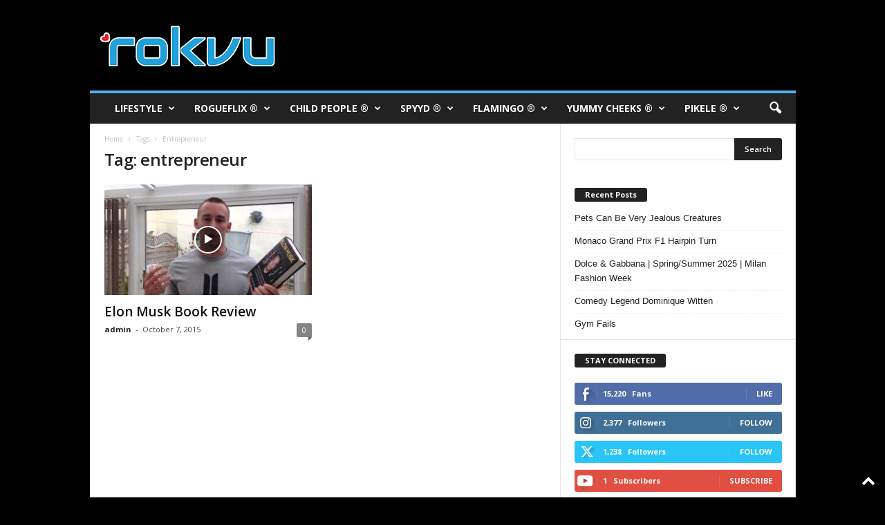

--- FILE ---
content_type: text/html; charset=UTF-8
request_url: https://rokvu.com/index.php/tag/entrepreneur/
body_size: 29384
content:
<!doctype html >
<!--[if IE 8]>    <html class="ie8" lang="en-US"> <![endif]-->
<!--[if IE 9]>    <html class="ie9" lang="en-US"> <![endif]-->
<!--[if gt IE 8]><!--> <html lang="en-US"> <!--<![endif]-->
<head>
    <title>entrepreneur Archives - ROKVU</title>
    <meta charset="UTF-8" />
    <meta name="viewport" content="width=device-width, initial-scale=1.0">
    <link rel="pingback" href="https://rokvu.com/xmlrpc.php" />
    <meta name='robots' content='index, follow, max-image-preview:large, max-snippet:-1, max-video-preview:-1' />
	<style>img:is([sizes="auto" i], [sizes^="auto," i]) { contain-intrinsic-size: 3000px 1500px }</style>
	<link rel="icon" type="image/png" href="http://rokvu.com/wp-content/uploads/2020/02/rokvu-favicon-16x16-1.png">
	<!-- This site is optimized with the Yoast SEO plugin v26.5 - https://yoast.com/wordpress/plugins/seo/ -->
	<link rel="canonical" href="https://rokvu.com/index.php/tag/entrepreneur/" />
	<meta property="og:locale" content="en_US" />
	<meta property="og:type" content="article" />
	<meta property="og:title" content="entrepreneur Archives - ROKVU" />
	<meta property="og:url" content="https://rokvu.com/index.php/tag/entrepreneur/" />
	<meta property="og:site_name" content="ROKVU" />
	<meta name="twitter:card" content="summary_large_image" />
	<meta name="twitter:site" content="@rokvu" />
	<script type="application/ld+json" class="yoast-schema-graph">{"@context":"https://schema.org","@graph":[{"@type":"CollectionPage","@id":"https://rokvu.com/index.php/tag/entrepreneur/","url":"https://rokvu.com/index.php/tag/entrepreneur/","name":"entrepreneur Archives - ROKVU","isPartOf":{"@id":"https://rokvu.com/#website"},"primaryImageOfPage":{"@id":"https://rokvu.com/index.php/tag/entrepreneur/#primaryimage"},"image":{"@id":"https://rokvu.com/index.php/tag/entrepreneur/#primaryimage"},"thumbnailUrl":"https://rokvu.com/wp-content/uploads/2015/10/maxresdefault50.jpg","breadcrumb":{"@id":"https://rokvu.com/index.php/tag/entrepreneur/#breadcrumb"},"inLanguage":"en-US"},{"@type":"ImageObject","inLanguage":"en-US","@id":"https://rokvu.com/index.php/tag/entrepreneur/#primaryimage","url":"https://rokvu.com/wp-content/uploads/2015/10/maxresdefault50.jpg","contentUrl":"https://rokvu.com/wp-content/uploads/2015/10/maxresdefault50.jpg","width":1280,"height":720},{"@type":"BreadcrumbList","@id":"https://rokvu.com/index.php/tag/entrepreneur/#breadcrumb","itemListElement":[{"@type":"ListItem","position":1,"name":"Home","item":"https://rokvu.com/"},{"@type":"ListItem","position":2,"name":"entrepreneur"}]},{"@type":"WebSite","@id":"https://rokvu.com/#website","url":"https://rokvu.com/","name":"ROKVU","description":"Entertainment and Lifestyle Network","potentialAction":[{"@type":"SearchAction","target":{"@type":"EntryPoint","urlTemplate":"https://rokvu.com/?s={search_term_string}"},"query-input":{"@type":"PropertyValueSpecification","valueRequired":true,"valueName":"search_term_string"}}],"inLanguage":"en-US"}]}</script>
	<!-- / Yoast SEO plugin. -->


<link rel='dns-prefetch' href='//fonts.googleapis.com' />
<link rel='dns-prefetch' href='//fonts.gstatic.com' />
<link rel='dns-prefetch' href='//ajax.googleapis.com' />
<link rel='dns-prefetch' href='//apis.google.com' />
<link rel='dns-prefetch' href='//google-analytics.com' />
<link rel='dns-prefetch' href='//www.google-analytics.com' />
<link rel='dns-prefetch' href='//ssl.google-analytics.com' />
<link rel='dns-prefetch' href='//youtube.com' />
<link rel='dns-prefetch' href='//s.gravatar.com' />
<link rel='dns-prefetch' href='//rcm-na.amazon-adsystem.com' />
<link rel='dns-prefetch' href='//www.googletagmanager.com' />
<link rel='dns-prefetch' href='//pagead2.googlesyndication.com' />
<link href='http://fonts.googleapis.com' rel='preconnect' />
<link href='//fonts.gstatic.com' crossorigin='' rel='preconnect' />
<link rel="alternate" type="application/rss+xml" title="ROKVU &raquo; Feed" href="https://rokvu.com/index.php/feed/" />
<link rel="alternate" type="application/rss+xml" title="ROKVU &raquo; Comments Feed" href="https://rokvu.com/index.php/comments/feed/" />
<link rel="alternate" type="application/rss+xml" title="ROKVU &raquo; entrepreneur Tag Feed" href="https://rokvu.com/index.php/tag/entrepreneur/feed/" />
		<style>
			.lazyload,
			.lazyloading {
				max-width: 100%;
			}
		</style>
		<style id='classic-theme-styles-inline-css' type='text/css'>
/*! This file is auto-generated */
.wp-block-button__link{color:#fff;background-color:#32373c;border-radius:9999px;box-shadow:none;text-decoration:none;padding:calc(.667em + 2px) calc(1.333em + 2px);font-size:1.125em}.wp-block-file__button{background:#32373c;color:#fff;text-decoration:none}
</style>
<style id='global-styles-inline-css' type='text/css'>
:root{--wp--preset--aspect-ratio--square: 1;--wp--preset--aspect-ratio--4-3: 4/3;--wp--preset--aspect-ratio--3-4: 3/4;--wp--preset--aspect-ratio--3-2: 3/2;--wp--preset--aspect-ratio--2-3: 2/3;--wp--preset--aspect-ratio--16-9: 16/9;--wp--preset--aspect-ratio--9-16: 9/16;--wp--preset--color--black: #000000;--wp--preset--color--cyan-bluish-gray: #abb8c3;--wp--preset--color--white: #ffffff;--wp--preset--color--pale-pink: #f78da7;--wp--preset--color--vivid-red: #cf2e2e;--wp--preset--color--luminous-vivid-orange: #ff6900;--wp--preset--color--luminous-vivid-amber: #fcb900;--wp--preset--color--light-green-cyan: #7bdcb5;--wp--preset--color--vivid-green-cyan: #00d084;--wp--preset--color--pale-cyan-blue: #8ed1fc;--wp--preset--color--vivid-cyan-blue: #0693e3;--wp--preset--color--vivid-purple: #9b51e0;--wp--preset--gradient--vivid-cyan-blue-to-vivid-purple: linear-gradient(135deg,rgba(6,147,227,1) 0%,rgb(155,81,224) 100%);--wp--preset--gradient--light-green-cyan-to-vivid-green-cyan: linear-gradient(135deg,rgb(122,220,180) 0%,rgb(0,208,130) 100%);--wp--preset--gradient--luminous-vivid-amber-to-luminous-vivid-orange: linear-gradient(135deg,rgba(252,185,0,1) 0%,rgba(255,105,0,1) 100%);--wp--preset--gradient--luminous-vivid-orange-to-vivid-red: linear-gradient(135deg,rgba(255,105,0,1) 0%,rgb(207,46,46) 100%);--wp--preset--gradient--very-light-gray-to-cyan-bluish-gray: linear-gradient(135deg,rgb(238,238,238) 0%,rgb(169,184,195) 100%);--wp--preset--gradient--cool-to-warm-spectrum: linear-gradient(135deg,rgb(74,234,220) 0%,rgb(151,120,209) 20%,rgb(207,42,186) 40%,rgb(238,44,130) 60%,rgb(251,105,98) 80%,rgb(254,248,76) 100%);--wp--preset--gradient--blush-light-purple: linear-gradient(135deg,rgb(255,206,236) 0%,rgb(152,150,240) 100%);--wp--preset--gradient--blush-bordeaux: linear-gradient(135deg,rgb(254,205,165) 0%,rgb(254,45,45) 50%,rgb(107,0,62) 100%);--wp--preset--gradient--luminous-dusk: linear-gradient(135deg,rgb(255,203,112) 0%,rgb(199,81,192) 50%,rgb(65,88,208) 100%);--wp--preset--gradient--pale-ocean: linear-gradient(135deg,rgb(255,245,203) 0%,rgb(182,227,212) 50%,rgb(51,167,181) 100%);--wp--preset--gradient--electric-grass: linear-gradient(135deg,rgb(202,248,128) 0%,rgb(113,206,126) 100%);--wp--preset--gradient--midnight: linear-gradient(135deg,rgb(2,3,129) 0%,rgb(40,116,252) 100%);--wp--preset--font-size--small: 10px;--wp--preset--font-size--medium: 20px;--wp--preset--font-size--large: 30px;--wp--preset--font-size--x-large: 42px;--wp--preset--font-size--regular: 14px;--wp--preset--font-size--larger: 48px;--wp--preset--spacing--20: 0.44rem;--wp--preset--spacing--30: 0.67rem;--wp--preset--spacing--40: 1rem;--wp--preset--spacing--50: 1.5rem;--wp--preset--spacing--60: 2.25rem;--wp--preset--spacing--70: 3.38rem;--wp--preset--spacing--80: 5.06rem;--wp--preset--shadow--natural: 6px 6px 9px rgba(0, 0, 0, 0.2);--wp--preset--shadow--deep: 12px 12px 50px rgba(0, 0, 0, 0.4);--wp--preset--shadow--sharp: 6px 6px 0px rgba(0, 0, 0, 0.2);--wp--preset--shadow--outlined: 6px 6px 0px -3px rgba(255, 255, 255, 1), 6px 6px rgba(0, 0, 0, 1);--wp--preset--shadow--crisp: 6px 6px 0px rgba(0, 0, 0, 1);}:where(.is-layout-flex){gap: 0.5em;}:where(.is-layout-grid){gap: 0.5em;}body .is-layout-flex{display: flex;}.is-layout-flex{flex-wrap: wrap;align-items: center;}.is-layout-flex > :is(*, div){margin: 0;}body .is-layout-grid{display: grid;}.is-layout-grid > :is(*, div){margin: 0;}:where(.wp-block-columns.is-layout-flex){gap: 2em;}:where(.wp-block-columns.is-layout-grid){gap: 2em;}:where(.wp-block-post-template.is-layout-flex){gap: 1.25em;}:where(.wp-block-post-template.is-layout-grid){gap: 1.25em;}.has-black-color{color: var(--wp--preset--color--black) !important;}.has-cyan-bluish-gray-color{color: var(--wp--preset--color--cyan-bluish-gray) !important;}.has-white-color{color: var(--wp--preset--color--white) !important;}.has-pale-pink-color{color: var(--wp--preset--color--pale-pink) !important;}.has-vivid-red-color{color: var(--wp--preset--color--vivid-red) !important;}.has-luminous-vivid-orange-color{color: var(--wp--preset--color--luminous-vivid-orange) !important;}.has-luminous-vivid-amber-color{color: var(--wp--preset--color--luminous-vivid-amber) !important;}.has-light-green-cyan-color{color: var(--wp--preset--color--light-green-cyan) !important;}.has-vivid-green-cyan-color{color: var(--wp--preset--color--vivid-green-cyan) !important;}.has-pale-cyan-blue-color{color: var(--wp--preset--color--pale-cyan-blue) !important;}.has-vivid-cyan-blue-color{color: var(--wp--preset--color--vivid-cyan-blue) !important;}.has-vivid-purple-color{color: var(--wp--preset--color--vivid-purple) !important;}.has-black-background-color{background-color: var(--wp--preset--color--black) !important;}.has-cyan-bluish-gray-background-color{background-color: var(--wp--preset--color--cyan-bluish-gray) !important;}.has-white-background-color{background-color: var(--wp--preset--color--white) !important;}.has-pale-pink-background-color{background-color: var(--wp--preset--color--pale-pink) !important;}.has-vivid-red-background-color{background-color: var(--wp--preset--color--vivid-red) !important;}.has-luminous-vivid-orange-background-color{background-color: var(--wp--preset--color--luminous-vivid-orange) !important;}.has-luminous-vivid-amber-background-color{background-color: var(--wp--preset--color--luminous-vivid-amber) !important;}.has-light-green-cyan-background-color{background-color: var(--wp--preset--color--light-green-cyan) !important;}.has-vivid-green-cyan-background-color{background-color: var(--wp--preset--color--vivid-green-cyan) !important;}.has-pale-cyan-blue-background-color{background-color: var(--wp--preset--color--pale-cyan-blue) !important;}.has-vivid-cyan-blue-background-color{background-color: var(--wp--preset--color--vivid-cyan-blue) !important;}.has-vivid-purple-background-color{background-color: var(--wp--preset--color--vivid-purple) !important;}.has-black-border-color{border-color: var(--wp--preset--color--black) !important;}.has-cyan-bluish-gray-border-color{border-color: var(--wp--preset--color--cyan-bluish-gray) !important;}.has-white-border-color{border-color: var(--wp--preset--color--white) !important;}.has-pale-pink-border-color{border-color: var(--wp--preset--color--pale-pink) !important;}.has-vivid-red-border-color{border-color: var(--wp--preset--color--vivid-red) !important;}.has-luminous-vivid-orange-border-color{border-color: var(--wp--preset--color--luminous-vivid-orange) !important;}.has-luminous-vivid-amber-border-color{border-color: var(--wp--preset--color--luminous-vivid-amber) !important;}.has-light-green-cyan-border-color{border-color: var(--wp--preset--color--light-green-cyan) !important;}.has-vivid-green-cyan-border-color{border-color: var(--wp--preset--color--vivid-green-cyan) !important;}.has-pale-cyan-blue-border-color{border-color: var(--wp--preset--color--pale-cyan-blue) !important;}.has-vivid-cyan-blue-border-color{border-color: var(--wp--preset--color--vivid-cyan-blue) !important;}.has-vivid-purple-border-color{border-color: var(--wp--preset--color--vivid-purple) !important;}.has-vivid-cyan-blue-to-vivid-purple-gradient-background{background: var(--wp--preset--gradient--vivid-cyan-blue-to-vivid-purple) !important;}.has-light-green-cyan-to-vivid-green-cyan-gradient-background{background: var(--wp--preset--gradient--light-green-cyan-to-vivid-green-cyan) !important;}.has-luminous-vivid-amber-to-luminous-vivid-orange-gradient-background{background: var(--wp--preset--gradient--luminous-vivid-amber-to-luminous-vivid-orange) !important;}.has-luminous-vivid-orange-to-vivid-red-gradient-background{background: var(--wp--preset--gradient--luminous-vivid-orange-to-vivid-red) !important;}.has-very-light-gray-to-cyan-bluish-gray-gradient-background{background: var(--wp--preset--gradient--very-light-gray-to-cyan-bluish-gray) !important;}.has-cool-to-warm-spectrum-gradient-background{background: var(--wp--preset--gradient--cool-to-warm-spectrum) !important;}.has-blush-light-purple-gradient-background{background: var(--wp--preset--gradient--blush-light-purple) !important;}.has-blush-bordeaux-gradient-background{background: var(--wp--preset--gradient--blush-bordeaux) !important;}.has-luminous-dusk-gradient-background{background: var(--wp--preset--gradient--luminous-dusk) !important;}.has-pale-ocean-gradient-background{background: var(--wp--preset--gradient--pale-ocean) !important;}.has-electric-grass-gradient-background{background: var(--wp--preset--gradient--electric-grass) !important;}.has-midnight-gradient-background{background: var(--wp--preset--gradient--midnight) !important;}.has-small-font-size{font-size: var(--wp--preset--font-size--small) !important;}.has-medium-font-size{font-size: var(--wp--preset--font-size--medium) !important;}.has-large-font-size{font-size: var(--wp--preset--font-size--large) !important;}.has-x-large-font-size{font-size: var(--wp--preset--font-size--x-large) !important;}
:where(.wp-block-post-template.is-layout-flex){gap: 1.25em;}:where(.wp-block-post-template.is-layout-grid){gap: 1.25em;}
:where(.wp-block-columns.is-layout-flex){gap: 2em;}:where(.wp-block-columns.is-layout-grid){gap: 2em;}
:root :where(.wp-block-pullquote){font-size: 1.5em;line-height: 1.6;}
</style>
<link rel='stylesheet' id='wphb-1-css' href='https://rokvu.com/wp-content/uploads/hummingbird-assets/7622f45c0ddc1bb775cfd55ced6b51ba.css' type='text/css' media='all' />
<style id='wphb-1-inline-css' type='text/css'>
.tp-caption a{color:#ff7302;text-shadow:none;-webkit-transition:all 0.2s ease-out;-moz-transition:all 0.2s ease-out;-o-transition:all 0.2s ease-out;-ms-transition:all 0.2s ease-out}.tp-caption a:hover{color:#ffa902}
</style>
<link rel="preload" as="style" href="https://fonts.googleapis.com/css?family=Open+Sans%3A400%2C600%2C700%7CRoboto+Condensed%3A400%2C500%2C700&#038;display=swap&#038;ver=5.4.3.4" /><link rel='stylesheet' id='google-fonts-style-css' href='https://fonts.googleapis.com/css?family=Open+Sans%3A400%2C600%2C700%7CRoboto+Condensed%3A400%2C500%2C700&#038;display=swap&#038;ver=5.4.3.4' type='text/css' media='print' onload='this.media=&#34;all&#34;' />
<link rel='stylesheet' id='wphb-2-css' href='https://rokvu.com/wp-content/uploads/hummingbird-assets/cf8c5520ff6a5960b0af5b7cd6b8fc5f.css' type='text/css' media='all' />
<style id='wphb-2-inline-css' type='text/css'>
    
        /* custom css - generated by TagDiv Composer */
        @media (max-width: 767px) {
            .td-header-desktop-wrap {
                display: none;
            }
        }
        @media (min-width: 767px) {
            .td-header-mobile-wrap {
                display: none;
            }
        }
    
	
</style>
<script type="text/javascript" src="https://rokvu.com/wp-content/uploads/hummingbird-assets/596cff0d5d68a253665b196aa57cddcd.js" id="wphb-3-js"></script>
<script type="text/javascript" src="https://rokvu.com/wp-content/plugins/revslider/public/assets/js/revolution.tools.min.js" id="tp-tools-js"></script>
<script type="text/javascript" src="https://rokvu.com/wp-content/plugins/revslider/public/assets/js/rs6.min.js" id="revmin-js"></script>
<script type="text/javascript" src="https://rokvu.com/wp-content/uploads/hummingbird-assets/6f4fd1119e506a125a37ed1cd905e362.js" id="wphb-4-js"></script>
<link rel="https://api.w.org/" href="https://rokvu.com/index.php/wp-json/" /><link rel="alternate" title="JSON" type="application/json" href="https://rokvu.com/index.php/wp-json/wp/v2/tags/546" /><link rel="EditURI" type="application/rsd+xml" title="RSD" href="https://rokvu.com/xmlrpc.php?rsd" />
<meta name="generator" content="WordPress 6.7.4" />

		<!-- GA Google Analytics @ https://m0n.co/ga -->
		<script>
			(function(i,s,o,g,r,a,m){i['GoogleAnalyticsObject']=r;i[r]=i[r]||function(){
			(i[r].q=i[r].q||[]).push(arguments)},i[r].l=1*new Date();a=s.createElement(o),
			m=s.getElementsByTagName(o)[0];a.async=1;a.src=g;m.parentNode.insertBefore(a,m)
			})(window,document,'script','https://www.google-analytics.com/analytics.js','ga');
			ga('create', 'G-QERYCMN1VN', 'auto');
			ga('require', 'displayfeatures');
			ga('send', 'pageview');
		</script>

	<meta name="generator" content="Site Kit by Google 1.167.0" /><script type='text/javascript' data-cfasync='false'>var _mmunch = {'front': false, 'page': false, 'post': false, 'category': false, 'author': false, 'search': false, 'attachment': false, 'tag': false};_mmunch['tag'] = true;</script><script data-cfasync="false" src="//a.mailmunch.co/app/v1/site.js" id="mailmunch-script" data-plugin="mc_mm" data-mailmunch-site-id="454430" async></script>		<script>
			document.documentElement.className = document.documentElement.className.replace('no-js', 'js');
		</script>
				<style>
			.no-js img.lazyload {
				display: none;
			}

			figure.wp-block-image img.lazyloading {
				min-width: 150px;
			}

			.lazyload,
			.lazyloading {
				--smush-placeholder-width: 100px;
				--smush-placeholder-aspect-ratio: 1/1;
				width: var(--smush-image-width, var(--smush-placeholder-width)) !important;
				aspect-ratio: var(--smush-image-aspect-ratio, var(--smush-placeholder-aspect-ratio)) !important;
			}

						.lazyload, .lazyloading {
				opacity: 0;
			}

			.lazyloaded {
				opacity: 1;
				transition: opacity 400ms;
				transition-delay: 0ms;
			}

					</style>
		
<!-- Google AdSense meta tags added by Site Kit -->
<meta name="google-adsense-platform-account" content="ca-host-pub-2644536267352236">
<meta name="google-adsense-platform-domain" content="sitekit.withgoogle.com">
<!-- End Google AdSense meta tags added by Site Kit -->
<style type="text/css">.recentcomments a{display:inline !important;padding:0 !important;margin:0 !important;}</style><meta name="generator" content="Powered by WPBakery Page Builder - drag and drop page builder for WordPress."/>

<!-- Google AdSense snippet added by Site Kit -->
<script type="text/javascript" async="async" src="https://pagead2.googlesyndication.com/pagead/js/adsbygoogle.js?client=ca-pub-3982986398257976&amp;host=ca-host-pub-2644536267352236" crossorigin="anonymous"></script>

<!-- End Google AdSense snippet added by Site Kit -->
<meta name="generator" content="Powered by Slider Revolution 6.1.6 - responsive, Mobile-Friendly Slider Plugin for WordPress with comfortable drag and drop interface." />

<!-- JS generated by theme -->

<script type="text/javascript" id="td-generated-header-js">
    
    

	    var tdBlocksArray = []; //here we store all the items for the current page

	    // td_block class - each ajax block uses a object of this class for requests
	    function tdBlock() {
		    this.id = '';
		    this.block_type = 1; //block type id (1-234 etc)
		    this.atts = '';
		    this.td_column_number = '';
		    this.td_current_page = 1; //
		    this.post_count = 0; //from wp
		    this.found_posts = 0; //from wp
		    this.max_num_pages = 0; //from wp
		    this.td_filter_value = ''; //current live filter value
		    this.is_ajax_running = false;
		    this.td_user_action = ''; // load more or infinite loader (used by the animation)
		    this.header_color = '';
		    this.ajax_pagination_infinite_stop = ''; //show load more at page x
	    }

        // td_js_generator - mini detector
        ( function () {
            var htmlTag = document.getElementsByTagName("html")[0];

	        if ( navigator.userAgent.indexOf("MSIE 10.0") > -1 ) {
                htmlTag.className += ' ie10';
            }

            if ( !!navigator.userAgent.match(/Trident.*rv\:11\./) ) {
                htmlTag.className += ' ie11';
            }

	        if ( navigator.userAgent.indexOf("Edge") > -1 ) {
                htmlTag.className += ' ieEdge';
            }

            if ( /(iPad|iPhone|iPod)/g.test(navigator.userAgent) ) {
                htmlTag.className += ' td-md-is-ios';
            }

            var user_agent = navigator.userAgent.toLowerCase();
            if ( user_agent.indexOf("android") > -1 ) {
                htmlTag.className += ' td-md-is-android';
            }

            if ( -1 !== navigator.userAgent.indexOf('Mac OS X')  ) {
                htmlTag.className += ' td-md-is-os-x';
            }

            if ( /chrom(e|ium)/.test(navigator.userAgent.toLowerCase()) ) {
               htmlTag.className += ' td-md-is-chrome';
            }

            if ( -1 !== navigator.userAgent.indexOf('Firefox') ) {
                htmlTag.className += ' td-md-is-firefox';
            }

            if ( -1 !== navigator.userAgent.indexOf('Safari') && -1 === navigator.userAgent.indexOf('Chrome') ) {
                htmlTag.className += ' td-md-is-safari';
            }

            if( -1 !== navigator.userAgent.indexOf('IEMobile') ){
                htmlTag.className += ' td-md-is-iemobile';
            }

        })();

        var tdLocalCache = {};

        ( function () {
            "use strict";

            tdLocalCache = {
                data: {},
                remove: function (resource_id) {
                    delete tdLocalCache.data[resource_id];
                },
                exist: function (resource_id) {
                    return tdLocalCache.data.hasOwnProperty(resource_id) && tdLocalCache.data[resource_id] !== null;
                },
                get: function (resource_id) {
                    return tdLocalCache.data[resource_id];
                },
                set: function (resource_id, cachedData) {
                    tdLocalCache.remove(resource_id);
                    tdLocalCache.data[resource_id] = cachedData;
                }
            };
        })();

    
    
var td_viewport_interval_list=[{"limitBottom":767,"sidebarWidth":251},{"limitBottom":1023,"sidebarWidth":339}];
var td_animation_stack_effect="type0";
var tds_animation_stack=true;
var td_animation_stack_specific_selectors=".entry-thumb, img, .td-lazy-img";
var td_animation_stack_general_selectors=".td-animation-stack img, .td-animation-stack .entry-thumb, .post img, .td-animation-stack .td-lazy-img";
var tdc_is_installed="yes";
var tdc_domain_active=false;
var td_ajax_url="https:\/\/rokvu.com\/wp-admin\/admin-ajax.php?td_theme_name=Newsmag&v=5.4.3.4";
var td_get_template_directory_uri="https:\/\/rokvu.com\/wp-content\/plugins\/td-composer\/legacy\/common";
var tds_snap_menu="";
var tds_logo_on_sticky="";
var tds_header_style="";
var td_please_wait="Please wait...";
var td_email_user_pass_incorrect="User or password incorrect!";
var td_email_user_incorrect="Email or username incorrect!";
var td_email_incorrect="Email incorrect!";
var td_user_incorrect="Username incorrect!";
var td_email_user_empty="Email or username empty!";
var td_pass_empty="Pass empty!";
var td_pass_pattern_incorrect="Invalid Pass Pattern!";
var td_retype_pass_incorrect="Retyped Pass incorrect!";
var tds_more_articles_on_post_enable="";
var tds_more_articles_on_post_time_to_wait="";
var tds_more_articles_on_post_pages_distance_from_top=0;
var tds_captcha="";
var tds_theme_color_site_wide="#4db2ec";
var tds_smart_sidebar="";
var tdThemeName="Newsmag";
var tdThemeNameWl="Newsmag";
var td_magnific_popup_translation_tPrev="Previous (Left arrow key)";
var td_magnific_popup_translation_tNext="Next (Right arrow key)";
var td_magnific_popup_translation_tCounter="%curr% of %total%";
var td_magnific_popup_translation_ajax_tError="The content from %url% could not be loaded.";
var td_magnific_popup_translation_image_tError="The image #%curr% could not be loaded.";
var tdBlockNonce="7077d604dc";
var tdMobileMenu="enabled";
var tdMobileSearch="enabled";
var tdDateNamesI18n={"month_names":["January","February","March","April","May","June","July","August","September","October","November","December"],"month_names_short":["Jan","Feb","Mar","Apr","May","Jun","Jul","Aug","Sep","Oct","Nov","Dec"],"day_names":["Sunday","Monday","Tuesday","Wednesday","Thursday","Friday","Saturday"],"day_names_short":["Sun","Mon","Tue","Wed","Thu","Fri","Sat"]};
var td_deploy_mode="deploy";
var td_ad_background_click_link="";
var td_ad_background_click_target="";
</script>


<!-- Header style compiled by theme -->

<style>
/* custom css - generated by TagDiv Composer */
    

body {
	background-color:#000000;
}
.td-header-row.td-header-header {
        background-color: #000000;
    }

    .td-header-style-1 .td-header-top-menu {
        padding: 0 12px;
    	top: 0;
    }

    @media (min-width: 1024px) {
    	.td-header-style-1 .td-header-header {
      		padding: 0 6px;
      	}
    }

    .td-header-style-6 .td-header-header .td-make-full {
    	border-bottom: 0;
    }


    @media (max-height: 768px) {
        .td-header-style-6 .td-header-sp-rec {
            margin-right: 7px;
        }
        .td-header-style-6 .td-header-sp-logo {
        	margin-left: 7px;
    	}
    }
</style>

<script data-ad-client="ca-pub-3982986398257976" async src="https://pagead2.googlesyndication.com/pagead/js/adsbygoogle.js"></script>


<script type="application/ld+json">
    {
        "@context": "https://schema.org",
        "@type": "BreadcrumbList",
        "itemListElement": [
            {
                "@type": "ListItem",
                "position": 1,
                "item": {
                    "@type": "WebSite",
                    "@id": "https://rokvu.com/",
                    "name": "Home"
                }
            },
            {
                "@type": "ListItem",
                "position": 2,
                    "item": {
                    "@type": "WebPage",
                    "@id": "https://rokvu.com/index.php/tag/entrepreneur/",
                    "name": "Entrepreneur"
                }
            }    
        ]
    }
</script>
<link rel="icon" href="https://rokvu.com/wp-content/uploads/2015/09/cropped-rokvu-icon-152x148-150x150.png" sizes="32x32" />
<link rel="icon" href="https://rokvu.com/wp-content/uploads/2015/09/cropped-rokvu-icon-152x148-300x300.png" sizes="192x192" />
<link rel="apple-touch-icon" href="https://rokvu.com/wp-content/uploads/2015/09/cropped-rokvu-icon-152x148-180x180.png" />
<meta name="msapplication-TileImage" content="https://rokvu.com/wp-content/uploads/2015/09/cropped-rokvu-icon-152x148-300x300.png" />
<script type="text/javascript">function setREVStartSize(e){			
			try {								
				var pw = document.getElementById(e.c).parentNode.offsetWidth,
					newh;
				pw = pw===0 || isNaN(pw) ? window.innerWidth : pw;
				e.tabw = e.tabw===undefined ? 0 : parseInt(e.tabw);
				e.thumbw = e.thumbw===undefined ? 0 : parseInt(e.thumbw);
				e.tabh = e.tabh===undefined ? 0 : parseInt(e.tabh);
				e.thumbh = e.thumbh===undefined ? 0 : parseInt(e.thumbh);
				e.tabhide = e.tabhide===undefined ? 0 : parseInt(e.tabhide);
				e.thumbhide = e.thumbhide===undefined ? 0 : parseInt(e.thumbhide);
				e.mh = e.mh===undefined || e.mh=="" || e.mh==="auto" ? 0 : parseInt(e.mh,0);		
				if(e.layout==="fullscreen" || e.l==="fullscreen") 						
					newh = Math.max(e.mh,window.innerHeight);				
				else{					
					e.gw = Array.isArray(e.gw) ? e.gw : [e.gw];
					for (var i in e.rl) if (e.gw[i]===undefined || e.gw[i]===0) e.gw[i] = e.gw[i-1];					
					e.gh = e.el===undefined || e.el==="" || (Array.isArray(e.el) && e.el.length==0)? e.gh : e.el;
					e.gh = Array.isArray(e.gh) ? e.gh : [e.gh];
					for (var i in e.rl) if (e.gh[i]===undefined || e.gh[i]===0) e.gh[i] = e.gh[i-1];
										
					var nl = new Array(e.rl.length),
						ix = 0,						
						sl;					
					e.tabw = e.tabhide>=pw ? 0 : e.tabw;
					e.thumbw = e.thumbhide>=pw ? 0 : e.thumbw;
					e.tabh = e.tabhide>=pw ? 0 : e.tabh;
					e.thumbh = e.thumbhide>=pw ? 0 : e.thumbh;					
					for (var i in e.rl) nl[i] = e.rl[i]<window.innerWidth ? 0 : e.rl[i];
					sl = nl[0];									
					for (var i in nl) if (sl>nl[i] && nl[i]>0) { sl = nl[i]; ix=i;}															
					var m = pw>(e.gw[ix]+e.tabw+e.thumbw) ? 1 : (pw-(e.tabw+e.thumbw)) / (e.gw[ix]);					

					newh =  (e.type==="carousel" && e.justify==="true" ? e.gh[ix] : (e.gh[ix] * m)) + (e.tabh + e.thumbh);
				}			
				
				if(window.rs_init_css===undefined) window.rs_init_css = document.head.appendChild(document.createElement("style"));					
				document.getElementById(e.c).height = newh;
				window.rs_init_css.innerHTML += "#"+e.c+"_wrapper { height: "+newh+"px }";				
			} catch(e){
				console.log("Failure at Presize of Slider:" + e)
			}					   
		  };</script>
<noscript><style> .wpb_animate_when_almost_visible { opacity: 1; }</style></noscript>	<style id="tdw-css-placeholder">/* custom css - generated by TagDiv Composer */
</style></head>

<body class="archive tag tag-entrepreneur tag-546 global-block-template-1 wpb-js-composer js-comp-ver-6.1 vc_responsive td-animation-stack-type0 td-boxed-layout" itemscope="itemscope" itemtype="https://schema.org/WebPage">

        <div class="td-scroll-up  td-hide-scroll-up-on-mob"  style="display:none;"><i class="td-icon-menu-up"></i></div>

    
    <div class="td-menu-background"></div>
<div id="td-mobile-nav">
    <div class="td-mobile-container">
        <!-- mobile menu top section -->
        <div class="td-menu-socials-wrap">
            <!-- socials -->
            <div class="td-menu-socials">
                            </div>
            <!-- close button -->
            <div class="td-mobile-close">
                <span><i class="td-icon-close-mobile"></i></span>
            </div>
        </div>

        <!-- login section -->
        
        <!-- menu section -->
        <div class="td-mobile-content">
            <div class="menu-td-rokvu-header-menu-container"><ul id="menu-td-rokvu-header-menu" class="td-mobile-main-menu"><li id="menu-item-982" class="menu-item menu-item-type-taxonomy menu-item-object-category menu-item-first menu-item-has-children menu-item-982"><a href="https://rokvu.com/index.php/category/lifestyle/">LIFESTYLE<i class="td-icon-menu-right td-element-after"></i></a>
<ul class="sub-menu">
	<li id="menu-item-0" class="menu-item-0"><a href="https://rokvu.com/index.php/category/lifestyle/cooking/">Cooking</a></li>
	<li class="menu-item-0"><a href="https://rokvu.com/index.php/category/lifestyle/exercise/">Exercise</a></li>
	<li class="menu-item-0"><a href="https://rokvu.com/index.php/category/lifestyle/music/">Music</a></li>
	<li class="menu-item-0"><a href="https://rokvu.com/index.php/category/lifestyle/travel/">Travel</a></li>
</ul>
</li>
<li id="menu-item-726" class="menu-item menu-item-type-taxonomy menu-item-object-category menu-item-has-children menu-item-726"><a href="https://rokvu.com/index.php/category/rogueflix/">ROGUEFLIX ®<i class="td-icon-menu-right td-element-after"></i></a>
<ul class="sub-menu">
	<li class="menu-item-0"><a href="https://rokvu.com/index.php/category/rogueflix/filmmakers/">Filmmakers</a></li>
	<li class="menu-item-0"><a href="https://rokvu.com/index.php/category/rogueflix/movie-trailers-movies/">Movie Trailers</a></li>
	<li class="menu-item-0"><a href="https://rokvu.com/index.php/category/rogueflix/reviews/">Reviews</a></li>
</ul>
</li>
<li id="menu-item-760" class="menu-item menu-item-type-taxonomy menu-item-object-category menu-item-has-children menu-item-760"><a href="https://rokvu.com/index.php/category/childpeople/">CHILD PEOPLE ®<i class="td-icon-menu-right td-element-after"></i></a>
<ul class="sub-menu">
	<li class="menu-item-0"><a href="https://rokvu.com/index.php/category/childpeople/criminals/">Criminals</a></li>
	<li class="menu-item-0"><a href="https://rokvu.com/index.php/category/childpeople/fail/">Fail</a></li>
	<li class="menu-item-0"><a href="https://rokvu.com/index.php/category/childpeople/jerks/">Jerks</a></li>
	<li class="menu-item-0"><a href="https://rokvu.com/index.php/category/childpeople/pets/">Pets</a></li>
	<li class="menu-item-0"><a href="https://rokvu.com/index.php/category/childpeople/stand-up/">Stand-Up</a></li>
</ul>
</li>
<li id="menu-item-761" class="menu-item menu-item-type-taxonomy menu-item-object-category menu-item-has-children menu-item-761"><a href="https://rokvu.com/index.php/category/spyyd/">SPYYD ®<i class="td-icon-menu-right td-element-after"></i></a>
<ul class="sub-menu">
	<li class="menu-item-0"><a href="https://rokvu.com/index.php/category/spyyd/books-spyyd/">Books</a></li>
	<li class="menu-item-0"><a href="https://rokvu.com/index.php/category/spyyd/cams/">Cams</a></li>
	<li class="menu-item-0"><a href="https://rokvu.com/index.php/category/spyyd/defense/">Defense</a></li>
	<li class="menu-item-0"><a href="https://rokvu.com/index.php/category/spyyd/drones/">Drones</a></li>
	<li class="menu-item-0"><a href="https://rokvu.com/index.php/category/spyyd/tech/">Tech</a></li>
</ul>
</li>
<li id="menu-item-2207" class="menu-item menu-item-type-taxonomy menu-item-object-category menu-item-has-children menu-item-2207"><a href="https://rokvu.com/index.php/category/flamingo/">FLAMINGO ®<i class="td-icon-menu-right td-element-after"></i></a>
<ul class="sub-menu">
	<li class="menu-item-0"><a href="https://rokvu.com/index.php/category/flamingo/fashion/">Fashion</a></li>
	<li class="menu-item-0"><a href="https://rokvu.com/index.php/category/flamingo/models/">Models</a></li>
	<li class="menu-item-0"><a href="https://rokvu.com/index.php/category/flamingo/sports/">Sports</a></li>
</ul>
</li>
<li id="menu-item-2287" class="menu-item menu-item-type-taxonomy menu-item-object-category menu-item-has-children menu-item-2287"><a href="https://rokvu.com/index.php/category/yummy-cheeks/">YUMMY CHEEKS ®<i class="td-icon-menu-right td-element-after"></i></a>
<ul class="sub-menu">
	<li class="menu-item-0"><a href="https://rokvu.com/index.php/category/yummy-cheeks/animals/">Animals</a></li>
	<li class="menu-item-0"><a href="https://rokvu.com/index.php/category/yummy-cheeks/animation/">Animation</a></li>
	<li class="menu-item-0"><a href="https://rokvu.com/index.php/category/yummy-cheeks/baby/">Baby</a></li>
	<li class="menu-item-0"><a href="https://rokvu.com/index.php/category/yummy-cheeks/illustrations/">Illustrations</a></li>
</ul>
</li>
<li id="menu-item-2610" class="menu-item menu-item-type-taxonomy menu-item-object-category menu-item-has-children menu-item-2610"><a href="https://rokvu.com/index.php/category/pikele/">PIKELE ®<i class="td-icon-menu-right td-element-after"></i></a>
<ul class="sub-menu">
	<li class="menu-item-0"><a href="https://rokvu.com/index.php/category/pikele/awards/">Awards</a></li>
	<li class="menu-item-0"><a href="https://rokvu.com/index.php/category/pikele/interviews/">Interviews</a></li>
	<li class="menu-item-0"><a href="https://rokvu.com/index.php/category/pikele/webisodes/">Webisodes</a></li>
</ul>
</li>
</ul></div>        </div>
    </div>

    <!-- register/login section -->
    </div>    <div class="td-search-background"></div>
<div class="td-search-wrap-mob">
	<div class="td-drop-down-search">
		<form method="get" class="td-search-form" action="https://rokvu.com/">
			<!-- close button -->
			<div class="td-search-close">
				<span><i class="td-icon-close-mobile"></i></span>
			</div>
			<div role="search" class="td-search-input">
				<span>Search</span>
				<input id="td-header-search-mob" type="text" value="" name="s" autocomplete="off" />
			</div>
		</form>
		<div id="td-aj-search-mob"></div>
	</div>
</div>

    <div id="td-outer-wrap">
    
        <div class="td-outer-container">
        
            <!--
Header style 1
-->

<div class="td-header-container td-header-wrap td-header-style-1">
    <div class="td-header-row td-header-top-menu">
        
    <div class="td-top-bar-container top-bar-style-1">
        <div class="td-header-sp-top-menu">

    </div>            </div>

    </div>

    <div class="td-header-row td-header-header">
        <div class="td-header-sp-logo">
                    <a class="td-main-logo" href="https://rokvu.com/">
            <img class="td-retina-data lazyload" data-retina="http://rokvu.com/wp-content/uploads/2020/02/rokvu-logo-544x180-1-300x94.png" data-src="http://rokvu.com/wp-content/uploads/2015/09/rokvu-logo-272x90.png" alt=""  width="272" height="85" src="[data-uri]" style="--smush-placeholder-width: 272px; --smush-placeholder-aspect-ratio: 272/85;" />
            <span class="td-visual-hidden">ROKVU</span>
        </a>
            </div>
        <div class="td-header-sp-rec">
            
<div class="td-header-ad-wrap  td-ad-m td-ad-tp td-ad-p">
    <div class="td-a-rec td-a-rec-id-header  tdi_1 td_block_template_1"><iframe data-src="//rcm-na.amazon-adsystem.com/e/cm?o=1&p=48&l=ur1&category=primevideo&banner=16J2A3410NSWNHBY26R2&f=ifr&linkID=794ad188e327a5ef7b2bd02e06b05797&t=rogu00-20&tracking_id=rogu00-20" width="728" height="90" scrolling="no" border="0" marginwidth="0" style="border:none;" frameborder="0" src="[data-uri]" class="lazyload" data-load-mode="1"></iframe></div>

</div>        </div>
    </div>

    <div class="td-header-menu-wrap">
        <div class="td-header-row td-header-border td-header-main-menu">
            <div id="td-header-menu" role="navigation">
        <div id="td-top-mobile-toggle"><span><i class="td-icon-font td-icon-mobile"></i></span></div>
        <div class="td-main-menu-logo td-logo-in-header">
            <a  class="td-main-logo" href="https://rokvu.com/">
        <img class="td-retina-data lazyload" data-retina="http://rokvu.com/wp-content/uploads/2020/02/rokvu-logo-544x180-1-300x94.png" data-src="http://rokvu.com/wp-content/uploads/2015/09/rokvu-logo-272x90.png" alt=""  width="272" height="85" src="[data-uri]" style="--smush-placeholder-width: 272px; --smush-placeholder-aspect-ratio: 272/85;" />
    </a>
        </div>
    <div class="menu-td-rokvu-header-menu-container"><ul id="menu-td-rokvu-header-menu-1" class="sf-menu"><li class="menu-item menu-item-type-taxonomy menu-item-object-category menu-item-first td-menu-item td-mega-menu menu-item-982"><a href="https://rokvu.com/index.php/category/lifestyle/">LIFESTYLE</a>
<ul class="sub-menu">
	<li class="menu-item-0"><div class="td-container-border"><div class="td-mega-grid"><script>var block_tdi_2 = new tdBlock();
block_tdi_2.id = "tdi_2";
block_tdi_2.atts = '{"limit":"5","td_column_number":3,"ajax_pagination":"next_prev","category_id":"12","show_child_cat":5,"td_ajax_filter_type":"td_category_ids_filter","td_ajax_preloading":"","block_type":"td_block_mega_menu","block_template_id":"","header_color":"","ajax_pagination_infinite_stop":"","offset":"","td_filter_default_txt":"","td_ajax_filter_ids":"","el_class":"","color_preset":"","ajax_pagination_next_prev_swipe":"","border_top":"","css":"","tdc_css":"","class":"tdi_2","tdc_css_class":"tdi_2","tdc_css_class_style":"tdi_2_rand_style"}';
block_tdi_2.td_column_number = "3";
block_tdi_2.block_type = "td_block_mega_menu";
block_tdi_2.post_count = "5";
block_tdi_2.found_posts = "47";
block_tdi_2.header_color = "";
block_tdi_2.ajax_pagination_infinite_stop = "";
block_tdi_2.max_num_pages = "10";
tdBlocksArray.push(block_tdi_2);
</script><div class="td_block_wrap td_block_mega_menu tdi_2 td_with_ajax_pagination td-pb-border-top td_block_template_1"  data-td-block-uid="tdi_2" ><div id=tdi_2 class="td_block_inner"><div class="td-mega-row"><div class="td-mega-span">
        <div class="td_module_mega_menu td-animation-stack td_mod_mega_menu td-cpt-post">
            <div class="td-module-image">
                <div class="td-module-thumb"><a href="https://rokvu.com/index.php/2023/07/16/robin-thicke-lost-without-u/"  rel="bookmark" class="td-image-wrap td-module-video-modal" title="Robin Thicke &#8211; Lost Without U" data-video-source="youtube" data-video-autoplay="" data-video-url="https://www.youtube.com/watch?v=0DdCoNbbRvQ"><img class="entry-thumb" src="" alt="" title="Robin Thicke &#8211; Lost Without U" data-type="image_tag" data-img-url="https://rokvu.com/wp-content/uploads/2023/07/maxresdefault-4-180x135.jpg"  width="180" height="135" /><span class="td-video-play-ico"><i class="td-icon-video-thumb-play"></i></span></a></div>                                            </div>

            <div class="item-details">
                <div class="entry-title td-module-title"><a href="https://rokvu.com/index.php/2023/07/16/robin-thicke-lost-without-u/"  rel="bookmark" title="Robin Thicke &#8211; Lost Without U">Robin Thicke &#8211; Lost Without U</a></div>            </div>
        </div>
        </div><div class="td-mega-span">
        <div class="td_module_mega_menu td-animation-stack td_mod_mega_menu td-cpt-post">
            <div class="td-module-image">
                <div class="td-module-thumb"><a href="https://rokvu.com/index.php/2023/07/16/o-t-genasis-everybody-mad-feat-beyonce/"  rel="bookmark" class="td-image-wrap td-module-video-modal" title="O.T. Genasis &#8211; Everybody Mad (feat. Beyoncé)" data-video-source="youtube" data-video-autoplay="" data-video-url="https://www.youtube.com/watch?v=-FjG5dI_d5c"><img class="entry-thumb" src="" alt="" title="O.T. Genasis &#8211; Everybody Mad (feat. Beyoncé)" data-type="image_tag" data-img-url="https://rokvu.com/wp-content/uploads/2023/07/maxresdefault-3-180x135.jpg"  width="180" height="135" /><span class="td-video-play-ico"><i class="td-icon-video-thumb-play"></i></span></a></div>                                            </div>

            <div class="item-details">
                <div class="entry-title td-module-title"><a href="https://rokvu.com/index.php/2023/07/16/o-t-genasis-everybody-mad-feat-beyonce/"  rel="bookmark" title="O.T. Genasis &#8211; Everybody Mad (feat. Beyoncé)">O.T. Genasis &#8211; Everybody Mad (feat. Beyoncé)</a></div>            </div>
        </div>
        </div><div class="td-mega-span">
        <div class="td_module_mega_menu td-animation-stack td_mod_mega_menu td-cpt-post">
            <div class="td-module-image">
                <div class="td-module-thumb"><a href="https://rokvu.com/index.php/2023/07/16/passionfruit-by-drake-cover-by-sara-king/"  rel="bookmark" class="td-image-wrap td-module-video-modal" title="Passionfruit by Drake (Cover) by Sara King" data-video-source="youtube" data-video-autoplay="" data-video-url="https://www.youtube.com/watch?v=cqA53cdHlRA"><img class="entry-thumb" src="" alt="" title="Passionfruit by Drake (Cover) by Sara King" data-type="image_tag" data-img-url="https://rokvu.com/wp-content/uploads/2023/07/maxresdefault-2-180x135.jpg"  width="180" height="135" /><span class="td-video-play-ico"><i class="td-icon-video-thumb-play"></i></span></a></div>                                            </div>

            <div class="item-details">
                <div class="entry-title td-module-title"><a href="https://rokvu.com/index.php/2023/07/16/passionfruit-by-drake-cover-by-sara-king/"  rel="bookmark" title="Passionfruit by Drake (Cover) by Sara King">Passionfruit by Drake (Cover) by Sara King</a></div>            </div>
        </div>
        </div><div class="td-mega-span">
        <div class="td_module_mega_menu td-animation-stack td_mod_mega_menu td-cpt-post">
            <div class="td-module-image">
                <div class="td-module-thumb"><a href="https://rokvu.com/index.php/2023/07/16/chaka-khan-aint-nobody-rufus-89-remix/"  rel="bookmark" class="td-image-wrap td-module-video-modal" title="Chaka Khan &#8211; Ain&#8217;t Nobody (Rufus &#8217;89 Remix)" data-video-source="youtube" data-video-autoplay="" data-video-url="https://www.youtube.com/watch?v=Z3DT625kSyo"><img class="entry-thumb" src="" alt="" title="Chaka Khan &#8211; Ain&#8217;t Nobody (Rufus &#8217;89 Remix)" data-type="image_tag" data-img-url="https://rokvu.com/wp-content/uploads/2023/07/maxresdefault-1-180x135.jpg"  width="180" height="135" /><span class="td-video-play-ico"><i class="td-icon-video-thumb-play"></i></span></a></div>                                            </div>

            <div class="item-details">
                <div class="entry-title td-module-title"><a href="https://rokvu.com/index.php/2023/07/16/chaka-khan-aint-nobody-rufus-89-remix/"  rel="bookmark" title="Chaka Khan &#8211; Ain&#8217;t Nobody (Rufus &#8217;89 Remix)">Chaka Khan &#8211; Ain&#8217;t Nobody (Rufus &#8217;89 Remix)</a></div>            </div>
        </div>
        </div><div class="td-mega-span">
        <div class="td_module_mega_menu td-animation-stack td_mod_mega_menu td-cpt-post">
            <div class="td-module-image">
                <div class="td-module-thumb"><a href="https://rokvu.com/index.php/2023/07/16/aint-nobody-loves-me-better-ft-jasmine-thompson/"  rel="bookmark" class="td-image-wrap td-module-video-modal" title="Ain&#8217;t Nobody (Loves Me Better) ft. Jasmine Thompson" data-video-source="youtube" data-video-autoplay="" data-video-url="https://www.youtube.com/watch?v=BG5ef-QOFRw"><img class="entry-thumb" src="" alt="" title="Ain&#8217;t Nobody (Loves Me Better) ft. Jasmine Thompson" data-type="image_tag" data-img-url="https://rokvu.com/wp-content/uploads/2023/07/maxresdefault-180x135.jpg"  width="180" height="135" /><span class="td-video-play-ico"><i class="td-icon-video-thumb-play"></i></span></a></div>                                            </div>

            <div class="item-details">
                <div class="entry-title td-module-title"><a href="https://rokvu.com/index.php/2023/07/16/aint-nobody-loves-me-better-ft-jasmine-thompson/"  rel="bookmark" title="Ain&#8217;t Nobody (Loves Me Better) ft. Jasmine Thompson">Ain&#8217;t Nobody (Loves Me Better) ft. Jasmine Thompson</a></div>            </div>
        </div>
        </div></div></div><div class="td_mega_menu_sub_cats"><div class="block-mega-child-cats"><a class="cur-sub-cat mega-menu-sub-cat-tdi_2" id="tdi_3" data-td_block_id="tdi_2" data-td_filter_value="" href="https://rokvu.com/index.php/category/lifestyle/">All</a><a class="mega-menu-sub-cat-tdi_2"  id="tdi_4" data-td_block_id="tdi_2" data-td_filter_value="186" href="https://rokvu.com/index.php/category/lifestyle/cooking/">Cooking</a><a class="mega-menu-sub-cat-tdi_2"  id="tdi_5" data-td_block_id="tdi_2" data-td_filter_value="205" href="https://rokvu.com/index.php/category/lifestyle/exercise/">Exercise</a><a class="mega-menu-sub-cat-tdi_2"  id="tdi_6" data-td_block_id="tdi_2" data-td_filter_value="488" href="https://rokvu.com/index.php/category/lifestyle/music/">Music</a><a class="mega-menu-sub-cat-tdi_2"  id="tdi_7" data-td_block_id="tdi_2" data-td_filter_value="187" href="https://rokvu.com/index.php/category/lifestyle/travel/">Travel</a></div></div><div class="td-next-prev-wrap"><a href="#" class="td-ajax-prev-page ajax-page-disabled" aria-label="prev-page" id="prev-page-tdi_2" data-td_block_id="tdi_2"><i class="td-next-prev-icon td-icon-font td-icon-menu-left"></i></a><a href="#"  class="td-ajax-next-page" aria-label="next-page" id="next-page-tdi_2" data-td_block_id="tdi_2"><i class="td-next-prev-icon td-icon-font td-icon-menu-right"></i></a></div><div class="clearfix"></div></div> <!-- ./block1 --></div></div></li>
</ul>
</li>
<li class="menu-item menu-item-type-taxonomy menu-item-object-category td-menu-item td-mega-menu menu-item-726"><a href="https://rokvu.com/index.php/category/rogueflix/">ROGUEFLIX ®</a>
<ul class="sub-menu">
	<li class="menu-item-0"><div class="td-container-border"><div class="td-mega-grid"><script>var block_tdi_8 = new tdBlock();
block_tdi_8.id = "tdi_8";
block_tdi_8.atts = '{"limit":"5","td_column_number":3,"ajax_pagination":"next_prev","category_id":"11","show_child_cat":5,"td_ajax_filter_type":"td_category_ids_filter","td_ajax_preloading":"","block_type":"td_block_mega_menu","block_template_id":"","header_color":"","ajax_pagination_infinite_stop":"","offset":"","td_filter_default_txt":"","td_ajax_filter_ids":"","el_class":"","color_preset":"","ajax_pagination_next_prev_swipe":"","border_top":"","css":"","tdc_css":"","class":"tdi_8","tdc_css_class":"tdi_8","tdc_css_class_style":"tdi_8_rand_style"}';
block_tdi_8.td_column_number = "3";
block_tdi_8.block_type = "td_block_mega_menu";
block_tdi_8.post_count = "5";
block_tdi_8.found_posts = "22";
block_tdi_8.header_color = "";
block_tdi_8.ajax_pagination_infinite_stop = "";
block_tdi_8.max_num_pages = "5";
tdBlocksArray.push(block_tdi_8);
</script><div class="td_block_wrap td_block_mega_menu tdi_8 td_with_ajax_pagination td-pb-border-top td_block_template_1"  data-td-block-uid="tdi_8" ><div id=tdi_8 class="td_block_inner"><div class="td-mega-row"><div class="td-mega-span">
        <div class="td_module_mega_menu td-animation-stack td_mod_mega_menu td-cpt-post">
            <div class="td-module-image">
                <div class="td-module-thumb"><a href="https://rokvu.com/index.php/2022/12/02/legends-of-atlantis-nft-project/"  rel="bookmark" class="td-image-wrap td-module-video-modal" title="LEGENDS OF ATLANTIS NFT PROJECT" data-video-source="youtube" data-video-autoplay="" data-video-url="https://www.youtube.com/watch?v=vos6atJG--I"><img class="entry-thumb" src="" alt="" title="LEGENDS OF ATLANTIS NFT PROJECT" data-type="image_tag" data-img-url="https://rokvu.com/wp-content/uploads/2022/12/maxresdefault-180x135.jpg"  width="180" height="135" /><span class="td-video-play-ico"><i class="td-icon-video-thumb-play"></i></span></a></div>                                            </div>

            <div class="item-details">
                <div class="entry-title td-module-title"><a href="https://rokvu.com/index.php/2022/12/02/legends-of-atlantis-nft-project/"  rel="bookmark" title="LEGENDS OF ATLANTIS NFT PROJECT">LEGENDS OF ATLANTIS NFT PROJECT</a></div>            </div>
        </div>
        </div><div class="td-mega-span">
        <div class="td_module_mega_menu td-animation-stack td_mod_mega_menu td-cpt-post">
            <div class="td-module-image">
                <div class="td-module-thumb"><a href="https://rokvu.com/index.php/2021/12/01/bride-to-be-movie-review/"  rel="bookmark" class="td-image-wrap td-module-video-modal" title="BRIDE TO BE &#8211; Movie Review" data-video-source="youtube" data-video-autoplay="" data-video-url="https://www.youtube.com/watch?v=Qa-mYSNNF4k"><img class="entry-thumb" src="" alt="" title="BRIDE TO BE &#8211; Movie Review" data-type="image_tag" data-img-url="https://rokvu.com/wp-content/uploads/2021/12/hqdefault-180x135.jpg"  width="180" height="135" /><span class="td-video-play-ico"><i class="td-icon-video-thumb-play"></i></span></a></div>                                            </div>

            <div class="item-details">
                <div class="entry-title td-module-title"><a href="https://rokvu.com/index.php/2021/12/01/bride-to-be-movie-review/"  rel="bookmark" title="BRIDE TO BE &#8211; Movie Review">BRIDE TO BE &#8211; Movie Review</a></div>            </div>
        </div>
        </div><div class="td-mega-span">
        <div class="td_module_mega_menu td-animation-stack td_mod_mega_menu td-cpt-post">
            <div class="td-module-image">
                <div class="td-module-thumb"><a href="https://rokvu.com/index.php/2021/08/22/army-of-the-dead-movie-review/"  rel="bookmark" class="td-image-wrap td-module-video-modal" title="Army of the Dead &#8211; Movie Review" data-video-source="youtube" data-video-autoplay="" data-video-url="https://www.youtube.com/watch?v=tI1JGPhYBS8"><img class="entry-thumb" src="" alt="" title="Army of the Dead &#8211; Movie Review" data-type="image_tag" data-img-url="https://rokvu.com/wp-content/uploads/2021/08/maxresdefault-180x135.jpg"  width="180" height="135" /><span class="td-video-play-ico"><i class="td-icon-video-thumb-play"></i></span></a></div>                                            </div>

            <div class="item-details">
                <div class="entry-title td-module-title"><a href="https://rokvu.com/index.php/2021/08/22/army-of-the-dead-movie-review/"  rel="bookmark" title="Army of the Dead &#8211; Movie Review">Army of the Dead &#8211; Movie Review</a></div>            </div>
        </div>
        </div><div class="td-mega-span">
        <div class="td_module_mega_menu td-animation-stack td_mod_mega_menu td-cpt-post">
            <div class="td-module-image">
                <div class="td-module-thumb"><a href="https://rokvu.com/index.php/2021/02/25/silk-road-movie-review/"  rel="bookmark" class="td-image-wrap " title="SILK ROAD &#8211; Movie Review" ><img class="entry-thumb" src="" alt="" title="SILK ROAD &#8211; Movie Review" data-type="image_tag" data-img-url="https://rokvu.com/wp-content/uploads/2021/02/maxresdefault-180x135.jpg"  width="180" height="135" /></a></div>                                            </div>

            <div class="item-details">
                <div class="entry-title td-module-title"><a href="https://rokvu.com/index.php/2021/02/25/silk-road-movie-review/"  rel="bookmark" title="SILK ROAD &#8211; Movie Review">SILK ROAD &#8211; Movie Review</a></div>            </div>
        </div>
        </div><div class="td-mega-span">
        <div class="td_module_mega_menu td-animation-stack td_mod_mega_menu td-cpt-post">
            <div class="td-module-image">
                <div class="td-module-thumb"><a href="https://rokvu.com/index.php/2021/01/01/legacy-of-lies-scott-adkins-movie-review/"  rel="bookmark" class="td-image-wrap td-module-video-modal" title="Legacy of Lies &#8211; Scott Adkins &#8211; Movie Review" data-video-source="youtube" data-video-autoplay="" data-video-url="https://www.youtube.com/watch?v=Oip39g3bWrA"><img class="entry-thumb" src="" alt="" title="Legacy of Lies &#8211; Scott Adkins &#8211; Movie Review" data-type="image_tag" data-img-url="https://rokvu.com/wp-content/uploads/2021/01/sddefault-180x135.jpg"  width="180" height="135" /><span class="td-video-play-ico"><i class="td-icon-video-thumb-play"></i></span></a></div>                                            </div>

            <div class="item-details">
                <div class="entry-title td-module-title"><a href="https://rokvu.com/index.php/2021/01/01/legacy-of-lies-scott-adkins-movie-review/"  rel="bookmark" title="Legacy of Lies &#8211; Scott Adkins &#8211; Movie Review">Legacy of Lies &#8211; Scott Adkins &#8211; Movie Review</a></div>            </div>
        </div>
        </div></div></div><div class="td_mega_menu_sub_cats"><div class="block-mega-child-cats"><a class="cur-sub-cat mega-menu-sub-cat-tdi_8" id="tdi_9" data-td_block_id="tdi_8" data-td_filter_value="" href="https://rokvu.com/index.php/category/rogueflix/">All</a><a class="mega-menu-sub-cat-tdi_8"  id="tdi_10" data-td_block_id="tdi_8" data-td_filter_value="1170" href="https://rokvu.com/index.php/category/rogueflix/filmmakers/">Filmmakers</a><a class="mega-menu-sub-cat-tdi_8"  id="tdi_11" data-td_block_id="tdi_8" data-td_filter_value="68" href="https://rokvu.com/index.php/category/rogueflix/movie-trailers-movies/">Movie Trailers</a><a class="mega-menu-sub-cat-tdi_8"  id="tdi_12" data-td_block_id="tdi_8" data-td_filter_value="71" href="https://rokvu.com/index.php/category/rogueflix/reviews/">Reviews</a></div></div><div class="td-next-prev-wrap"><a href="#" class="td-ajax-prev-page ajax-page-disabled" aria-label="prev-page" id="prev-page-tdi_8" data-td_block_id="tdi_8"><i class="td-next-prev-icon td-icon-font td-icon-menu-left"></i></a><a href="#"  class="td-ajax-next-page" aria-label="next-page" id="next-page-tdi_8" data-td_block_id="tdi_8"><i class="td-next-prev-icon td-icon-font td-icon-menu-right"></i></a></div><div class="clearfix"></div></div> <!-- ./block1 --></div></div></li>
</ul>
</li>
<li class="menu-item menu-item-type-taxonomy menu-item-object-category td-menu-item td-mega-menu menu-item-760"><a href="https://rokvu.com/index.php/category/childpeople/">CHILD PEOPLE ®</a>
<ul class="sub-menu">
	<li class="menu-item-0"><div class="td-container-border"><div class="td-mega-grid"><script>var block_tdi_13 = new tdBlock();
block_tdi_13.id = "tdi_13";
block_tdi_13.atts = '{"limit":"5","td_column_number":3,"ajax_pagination":"next_prev","category_id":"13","show_child_cat":5,"td_ajax_filter_type":"td_category_ids_filter","td_ajax_preloading":"","block_type":"td_block_mega_menu","block_template_id":"","header_color":"","ajax_pagination_infinite_stop":"","offset":"","td_filter_default_txt":"","td_ajax_filter_ids":"","el_class":"","color_preset":"","ajax_pagination_next_prev_swipe":"","border_top":"","css":"","tdc_css":"","class":"tdi_13","tdc_css_class":"tdi_13","tdc_css_class_style":"tdi_13_rand_style"}';
block_tdi_13.td_column_number = "3";
block_tdi_13.block_type = "td_block_mega_menu";
block_tdi_13.post_count = "5";
block_tdi_13.found_posts = "23";
block_tdi_13.header_color = "";
block_tdi_13.ajax_pagination_infinite_stop = "";
block_tdi_13.max_num_pages = "5";
tdBlocksArray.push(block_tdi_13);
</script><div class="td_block_wrap td_block_mega_menu tdi_13 td_with_ajax_pagination td-pb-border-top td_block_template_1"  data-td-block-uid="tdi_13" ><div id=tdi_13 class="td_block_inner"><div class="td-mega-row"><div class="td-mega-span">
        <div class="td_module_mega_menu td-animation-stack td_mod_mega_menu td-cpt-post">
            <div class="td-module-image">
                <div class="td-module-thumb"><a href="https://rokvu.com/index.php/2024/01/01/comedy-legend-dominique-witten/"  rel="bookmark" class="td-image-wrap td-module-video-modal" title="Comedy Legend Dominique Witten" data-video-source="youtube" data-video-autoplay="" data-video-url="https://youtu.be/ZrI3jUdVxfQ?si=oJR0IeBgRAzUIF9C"><img class="entry-thumb" src="" alt="" title="Comedy Legend Dominique Witten" data-type="image_tag" data-img-url="https://rokvu.com/wp-content/uploads/2024/01/maxresdefault-180x135.jpg"  width="180" height="135" /><span class="td-video-play-ico"><i class="td-icon-video-thumb-play"></i></span></a></div>                                            </div>

            <div class="item-details">
                <div class="entry-title td-module-title"><a href="https://rokvu.com/index.php/2024/01/01/comedy-legend-dominique-witten/"  rel="bookmark" title="Comedy Legend Dominique Witten">Comedy Legend Dominique Witten</a></div>            </div>
        </div>
        </div><div class="td-mega-span">
        <div class="td_module_mega_menu td-animation-stack td_mod_mega_menu td-cpt-post">
            <div class="td-module-image">
                <div class="td-module-thumb"><a href="https://rokvu.com/index.php/2024/01/01/gym-fails/"  rel="bookmark" class="td-image-wrap td-module-video-modal" title="Gym Fails" data-video-source="youtube" data-video-autoplay="" data-video-url="https://youtu.be/glDmiut0MlM?si=sHlwFkYYhI2SQEBz"><img class="entry-thumb" src="" alt="" title="Gym Fails" data-type="image_tag" data-img-url="https://rokvu.com/wp-content/uploads/2024/01/sddefault-180x135.jpg"  width="180" height="135" /><span class="td-video-play-ico"><i class="td-icon-video-thumb-play"></i></span></a></div>                                            </div>

            <div class="item-details">
                <div class="entry-title td-module-title"><a href="https://rokvu.com/index.php/2024/01/01/gym-fails/"  rel="bookmark" title="Gym Fails">Gym Fails</a></div>            </div>
        </div>
        </div><div class="td-mega-span">
        <div class="td_module_mega_menu td-animation-stack td_mod_mega_menu td-cpt-post">
            <div class="td-module-image">
                <div class="td-module-thumb"><a href="https://rokvu.com/index.php/2019/10/01/travis-scott-falls-through-hole-on-stage/"  rel="bookmark" class="td-image-wrap td-module-video-modal" title="Travis Scott Falls Through Hole On Stage" data-video-source="youtube" data-video-autoplay="" data-video-url="https://www.youtube.com/watch?v=YYzwTL9dgcg"><img class="entry-thumb" src="" alt="" title="Travis Scott Falls Through Hole On Stage" data-type="image_tag" data-img-url="https://rokvu.com/wp-content/uploads/2019/10/maxresdefault-180x135.jpg"  width="180" height="135" /><span class="td-video-play-ico"><i class="td-icon-video-thumb-play"></i></span></a></div>                                            </div>

            <div class="item-details">
                <div class="entry-title td-module-title"><a href="https://rokvu.com/index.php/2019/10/01/travis-scott-falls-through-hole-on-stage/"  rel="bookmark" title="Travis Scott Falls Through Hole On Stage">Travis Scott Falls Through Hole On Stage</a></div>            </div>
        </div>
        </div><div class="td-mega-span">
        <div class="td_module_mega_menu td-animation-stack td_mod_mega_menu td-cpt-post">
            <div class="td-module-image">
                <div class="td-module-thumb"><a href="https://rokvu.com/index.php/2019/09/30/push-for-college-athletes-to-be-paid/"  rel="bookmark" class="td-image-wrap td-module-video-modal" title="Push For College Athletes to be Paid" data-video-source="youtube" data-video-autoplay="" data-video-url="https://www.youtube.com/watch?v=7bfBgjxVgTw"><img class="entry-thumb" src="" alt="" title="Push For College Athletes to be Paid" data-type="image_tag" data-img-url="https://rokvu.com/wp-content/uploads/2019/09/maxresdefault-1-180x135.jpg"  width="180" height="135" /><span class="td-video-play-ico"><i class="td-icon-video-thumb-play"></i></span></a></div>                                            </div>

            <div class="item-details">
                <div class="entry-title td-module-title"><a href="https://rokvu.com/index.php/2019/09/30/push-for-college-athletes-to-be-paid/"  rel="bookmark" title="Push For College Athletes to be Paid">Push For College Athletes to be Paid</a></div>            </div>
        </div>
        </div><div class="td-mega-span">
        <div class="td_module_mega_menu td-animation-stack td_mod_mega_menu td-cpt-post">
            <div class="td-module-image">
                <div class="td-module-thumb"><a href="https://rokvu.com/index.php/2019/09/30/low-carb-keto-diet-linked-to-lower-mortality/"  rel="bookmark" class="td-image-wrap td-module-video-modal" title="Low Carb Keto Diet Linked to Lower Mortality" data-video-source="youtube" data-video-autoplay="" data-video-url="https://www.youtube.com/watch?v=-gAyPKxX2H4"><img class="entry-thumb" src="" alt="" title="Low Carb Keto Diet Linked to Lower Mortality" data-type="image_tag" data-img-url="https://rokvu.com/wp-content/uploads/2019/09/maxresdefault-2-180x135.jpg"  width="180" height="135" /><span class="td-video-play-ico"><i class="td-icon-video-thumb-play"></i></span></a></div>                                            </div>

            <div class="item-details">
                <div class="entry-title td-module-title"><a href="https://rokvu.com/index.php/2019/09/30/low-carb-keto-diet-linked-to-lower-mortality/"  rel="bookmark" title="Low Carb Keto Diet Linked to Lower Mortality">Low Carb Keto Diet Linked to Lower Mortality</a></div>            </div>
        </div>
        </div></div></div><div class="td_mega_menu_sub_cats"><div class="block-mega-child-cats"><a class="cur-sub-cat mega-menu-sub-cat-tdi_13" id="tdi_14" data-td_block_id="tdi_13" data-td_filter_value="" href="https://rokvu.com/index.php/category/childpeople/">All</a><a class="mega-menu-sub-cat-tdi_13"  id="tdi_15" data-td_block_id="tdi_13" data-td_filter_value="178" href="https://rokvu.com/index.php/category/childpeople/criminals/">Criminals</a><a class="mega-menu-sub-cat-tdi_13"  id="tdi_16" data-td_block_id="tdi_13" data-td_filter_value="249" href="https://rokvu.com/index.php/category/childpeople/fail/">Fail</a><a class="mega-menu-sub-cat-tdi_13"  id="tdi_17" data-td_block_id="tdi_13" data-td_filter_value="180" href="https://rokvu.com/index.php/category/childpeople/jerks/">Jerks</a><a class="mega-menu-sub-cat-tdi_13"  id="tdi_18" data-td_block_id="tdi_13" data-td_filter_value="179" href="https://rokvu.com/index.php/category/childpeople/pets/">Pets</a><a class="mega-menu-sub-cat-tdi_13"  id="tdi_19" data-td_block_id="tdi_13" data-td_filter_value="177" href="https://rokvu.com/index.php/category/childpeople/stand-up/">Stand-Up</a></div></div><div class="td-next-prev-wrap"><a href="#" class="td-ajax-prev-page ajax-page-disabled" aria-label="prev-page" id="prev-page-tdi_13" data-td_block_id="tdi_13"><i class="td-next-prev-icon td-icon-font td-icon-menu-left"></i></a><a href="#"  class="td-ajax-next-page" aria-label="next-page" id="next-page-tdi_13" data-td_block_id="tdi_13"><i class="td-next-prev-icon td-icon-font td-icon-menu-right"></i></a></div><div class="clearfix"></div></div> <!-- ./block1 --></div></div></li>
</ul>
</li>
<li class="menu-item menu-item-type-taxonomy menu-item-object-category td-menu-item td-mega-menu menu-item-761"><a href="https://rokvu.com/index.php/category/spyyd/">SPYYD ®</a>
<ul class="sub-menu">
	<li class="menu-item-0"><div class="td-container-border"><div class="td-mega-grid"><script>var block_tdi_20 = new tdBlock();
block_tdi_20.id = "tdi_20";
block_tdi_20.atts = '{"limit":"5","td_column_number":3,"ajax_pagination":"next_prev","category_id":"14","show_child_cat":5,"td_ajax_filter_type":"td_category_ids_filter","td_ajax_preloading":"","block_type":"td_block_mega_menu","block_template_id":"","header_color":"","ajax_pagination_infinite_stop":"","offset":"","td_filter_default_txt":"","td_ajax_filter_ids":"","el_class":"","color_preset":"","ajax_pagination_next_prev_swipe":"","border_top":"","css":"","tdc_css":"","class":"tdi_20","tdc_css_class":"tdi_20","tdc_css_class_style":"tdi_20_rand_style"}';
block_tdi_20.td_column_number = "3";
block_tdi_20.block_type = "td_block_mega_menu";
block_tdi_20.post_count = "5";
block_tdi_20.found_posts = "40";
block_tdi_20.header_color = "";
block_tdi_20.ajax_pagination_infinite_stop = "";
block_tdi_20.max_num_pages = "8";
tdBlocksArray.push(block_tdi_20);
</script><div class="td_block_wrap td_block_mega_menu tdi_20 td_with_ajax_pagination td-pb-border-top td_block_template_1"  data-td-block-uid="tdi_20" ><div id=tdi_20 class="td_block_inner"><div class="td-mega-row"><div class="td-mega-span">
        <div class="td_module_mega_menu td-animation-stack td_mod_mega_menu td-cpt-post">
            <div class="td-module-image">
                <div class="td-module-thumb"><a href="https://rokvu.com/index.php/2025/06/21/monaco-grand-prix-f1-hairpin-turn/"  rel="bookmark" class="td-image-wrap td-module-video-modal" title="Monaco Grand Prix F1 Hairpin Turn" data-video-source="youtube" data-video-autoplay="" data-video-url="https://www.youtube.com/watch?v=elWuU11gKs8"><img class="entry-thumb" src="" alt="" title="Monaco Grand Prix F1 Hairpin Turn" data-type="image_tag" data-img-url="https://rokvu.com/wp-content/uploads/2025/06/maxresdefault-180x135.jpg"  width="180" height="135" /><span class="td-video-play-ico"><i class="td-icon-video-thumb-play"></i></span></a></div>                                            </div>

            <div class="item-details">
                <div class="entry-title td-module-title"><a href="https://rokvu.com/index.php/2025/06/21/monaco-grand-prix-f1-hairpin-turn/"  rel="bookmark" title="Monaco Grand Prix F1 Hairpin Turn">Monaco Grand Prix F1 Hairpin Turn</a></div>            </div>
        </div>
        </div><div class="td-mega-span">
        <div class="td_module_mega_menu td-animation-stack td_mod_mega_menu td-cpt-post">
            <div class="td-module-image">
                <div class="td-module-thumb"><a href="https://rokvu.com/index.php/2023/03/22/opensea-blacklisted-during-nft-la/"  rel="bookmark" class="td-image-wrap " title="OpenSea Blacklisted During NFT LA" ><img class="entry-thumb" src="" alt="" title="OpenSea Blacklisted During NFT LA" data-type="image_tag" data-img-url="https://rokvu.com/wp-content/uploads/2023/03/Yat-Siu-NFT-LA-Screenshot-3-21-2023-180x135.jpg"  width="180" height="135" /></a></div>                                            </div>

            <div class="item-details">
                <div class="entry-title td-module-title"><a href="https://rokvu.com/index.php/2023/03/22/opensea-blacklisted-during-nft-la/"  rel="bookmark" title="OpenSea Blacklisted During NFT LA">OpenSea Blacklisted During NFT LA</a></div>            </div>
        </div>
        </div><div class="td-mega-span">
        <div class="td_module_mega_menu td-animation-stack td_mod_mega_menu td-cpt-post">
            <div class="td-module-image">
                <div class="td-module-thumb"><a href="https://rokvu.com/index.php/2023/03/06/content-creators-in-uproar-against-blur-and-opensea/"  rel="bookmark" class="td-image-wrap " title="Content Creators in Uproar Against Blur and OpenSea" ><img class="entry-thumb" src="" alt="" title="Content Creators in Uproar Against Blur and OpenSea" data-type="image_tag" data-img-url="https://rokvu.com/wp-content/uploads/2023/03/Screenshot_20230306_182843_Chrome-180x135.jpg"  width="180" height="135" /></a></div>                                            </div>

            <div class="item-details">
                <div class="entry-title td-module-title"><a href="https://rokvu.com/index.php/2023/03/06/content-creators-in-uproar-against-blur-and-opensea/"  rel="bookmark" title="Content Creators in Uproar Against Blur and OpenSea">Content Creators in Uproar Against Blur and OpenSea</a></div>            </div>
        </div>
        </div><div class="td-mega-span">
        <div class="td_module_mega_menu td-animation-stack td_mod_mega_menu td-cpt-post">
            <div class="td-module-image">
                <div class="td-module-thumb"><a href="https://rokvu.com/index.php/2019/07/08/best-first-person-shooter-non-download-games/"  rel="bookmark" class="td-image-wrap td-module-video-modal" title="Best First Person Shooter Non-Download Games" data-video-source="youtube" data-video-autoplay="" data-video-url="https://www.youtube.com/watch?v=VWzT1H7AtAQ"><img class="entry-thumb" src="" alt="" title="Best First Person Shooter Non-Download Games" data-type="image_tag" data-img-url="https://rokvu.com/wp-content/uploads/2019/07/maxresdefault-180x135.jpg"  width="180" height="135" /><span class="td-video-play-ico"><i class="td-icon-video-thumb-play"></i></span></a></div>                                            </div>

            <div class="item-details">
                <div class="entry-title td-module-title"><a href="https://rokvu.com/index.php/2019/07/08/best-first-person-shooter-non-download-games/"  rel="bookmark" title="Best First Person Shooter Non-Download Games">Best First Person Shooter Non-Download Games</a></div>            </div>
        </div>
        </div><div class="td-mega-span">
        <div class="td_module_mega_menu td-animation-stack td_mod_mega_menu td-cpt-post">
            <div class="td-module-image">
                <div class="td-module-thumb"><a href="https://rokvu.com/index.php/2017/01/28/properly-land-knee-face/"  rel="bookmark" class="td-image-wrap td-module-video-modal" title="How to properly land a Knee to the Face" data-video-source="youtube" data-video-autoplay="" data-video-url="https://youtu.be/qnuKV6lfI-c"><img class="entry-thumb" src="" alt="" title="How to properly land a Knee to the Face" data-type="image_tag" data-img-url="https://rokvu.com/wp-content/uploads/2017/01/maxresdefault-8-180x135.jpg"  width="180" height="135" /><span class="td-video-play-ico"><i class="td-icon-video-thumb-play"></i></span></a></div>                                            </div>

            <div class="item-details">
                <div class="entry-title td-module-title"><a href="https://rokvu.com/index.php/2017/01/28/properly-land-knee-face/"  rel="bookmark" title="How to properly land a Knee to the Face">How to properly land a Knee to the Face</a></div>            </div>
        </div>
        </div></div></div><div class="td_mega_menu_sub_cats"><div class="block-mega-child-cats"><a class="cur-sub-cat mega-menu-sub-cat-tdi_20" id="tdi_21" data-td_block_id="tdi_20" data-td_filter_value="" href="https://rokvu.com/index.php/category/spyyd/">All</a><a class="mega-menu-sub-cat-tdi_20"  id="tdi_22" data-td_block_id="tdi_20" data-td_filter_value="1414" href="https://rokvu.com/index.php/category/spyyd/books-spyyd/">Books</a><a class="mega-menu-sub-cat-tdi_20"  id="tdi_23" data-td_block_id="tdi_20" data-td_filter_value="1412" href="https://rokvu.com/index.php/category/spyyd/cams/">Cams</a><a class="mega-menu-sub-cat-tdi_20"  id="tdi_24" data-td_block_id="tdi_20" data-td_filter_value="1416" href="https://rokvu.com/index.php/category/spyyd/defense/">Defense</a><a class="mega-menu-sub-cat-tdi_20"  id="tdi_25" data-td_block_id="tdi_20" data-td_filter_value="182" href="https://rokvu.com/index.php/category/spyyd/drones/">Drones</a><a class="mega-menu-sub-cat-tdi_20"  id="tdi_26" data-td_block_id="tdi_20" data-td_filter_value="1413" href="https://rokvu.com/index.php/category/spyyd/tech/">Tech</a></div></div><div class="td-next-prev-wrap"><a href="#" class="td-ajax-prev-page ajax-page-disabled" aria-label="prev-page" id="prev-page-tdi_20" data-td_block_id="tdi_20"><i class="td-next-prev-icon td-icon-font td-icon-menu-left"></i></a><a href="#"  class="td-ajax-next-page" aria-label="next-page" id="next-page-tdi_20" data-td_block_id="tdi_20"><i class="td-next-prev-icon td-icon-font td-icon-menu-right"></i></a></div><div class="clearfix"></div></div> <!-- ./block1 --></div></div></li>
</ul>
</li>
<li class="menu-item menu-item-type-taxonomy menu-item-object-category td-menu-item td-mega-menu menu-item-2207"><a href="https://rokvu.com/index.php/category/flamingo/">FLAMINGO ®</a>
<ul class="sub-menu">
	<li class="menu-item-0"><div class="td-container-border"><div class="td-mega-grid"><script>var block_tdi_27 = new tdBlock();
block_tdi_27.id = "tdi_27";
block_tdi_27.atts = '{"limit":"5","td_column_number":3,"ajax_pagination":"next_prev","category_id":"1312","show_child_cat":5,"td_ajax_filter_type":"td_category_ids_filter","td_ajax_preloading":"","block_type":"td_block_mega_menu","block_template_id":"","header_color":"","ajax_pagination_infinite_stop":"","offset":"","td_filter_default_txt":"","td_ajax_filter_ids":"","el_class":"","color_preset":"","ajax_pagination_next_prev_swipe":"","border_top":"","css":"","tdc_css":"","class":"tdi_27","tdc_css_class":"tdi_27","tdc_css_class_style":"tdi_27_rand_style"}';
block_tdi_27.td_column_number = "3";
block_tdi_27.block_type = "td_block_mega_menu";
block_tdi_27.post_count = "5";
block_tdi_27.found_posts = "11";
block_tdi_27.header_color = "";
block_tdi_27.ajax_pagination_infinite_stop = "";
block_tdi_27.max_num_pages = "3";
tdBlocksArray.push(block_tdi_27);
</script><div class="td_block_wrap td_block_mega_menu tdi_27 td_with_ajax_pagination td-pb-border-top td_block_template_1"  data-td-block-uid="tdi_27" ><div id=tdi_27 class="td_block_inner"><div class="td-mega-row"><div class="td-mega-span">
        <div class="td_module_mega_menu td-animation-stack td_mod_mega_menu td-cpt-post">
            <div class="td-module-image">
                <div class="td-module-thumb"><a href="https://rokvu.com/index.php/2025/04/17/dolce-gabbana-spring-summer-2025-milan-fashion-week/"  rel="bookmark" class="td-image-wrap td-module-video-modal" title="Dolce &#038; Gabbana | Spring/Summer 2025 | Milan Fashion Week" data-video-source="youtube" data-video-autoplay="" data-video-url="https://www.youtube.com/watch?v=S6QZReu9u4I"><img class="entry-thumb" src="" alt="" title="Dolce &#038; Gabbana | Spring/Summer 2025 | Milan Fashion Week" data-type="image_tag" data-img-url="https://rokvu.com/wp-content/uploads/2025/04/maxresdefault-180x135.jpg"  width="180" height="135" /><span class="td-video-play-ico"><i class="td-icon-video-thumb-play"></i></span></a></div>                                            </div>

            <div class="item-details">
                <div class="entry-title td-module-title"><a href="https://rokvu.com/index.php/2025/04/17/dolce-gabbana-spring-summer-2025-milan-fashion-week/"  rel="bookmark" title="Dolce &#038; Gabbana | Spring/Summer 2025 | Milan Fashion Week">Dolce &#038; Gabbana | Spring/Summer 2025 | Milan Fashion Week</a></div>            </div>
        </div>
        </div><div class="td-mega-span">
        <div class="td_module_mega_menu td-animation-stack td_mod_mega_menu td-cpt-post">
            <div class="td-module-image">
                <div class="td-module-thumb"><a href="https://rokvu.com/index.php/2015/10/19/courtney-allegra-swimsuit-show-la-style-fashion-week/"  rel="bookmark" class="td-image-wrap " title="Courtney Allegra Swimsuit Show &#8211; LA Style Fashion Week" ><img class="entry-thumb" src="" alt="" title="Courtney Allegra Swimsuit Show &#8211; LA Style Fashion Week" data-type="image_tag" data-img-url="https://rokvu.com/wp-content/uploads/2015/10/callegraROKVU-180x135.jpg"  width="180" height="135" /></a></div>                                            </div>

            <div class="item-details">
                <div class="entry-title td-module-title"><a href="https://rokvu.com/index.php/2015/10/19/courtney-allegra-swimsuit-show-la-style-fashion-week/"  rel="bookmark" title="Courtney Allegra Swimsuit Show &#8211; LA Style Fashion Week">Courtney Allegra Swimsuit Show &#8211; LA Style Fashion Week</a></div>            </div>
        </div>
        </div><div class="td-mega-span">
        <div class="td_module_mega_menu td-animation-stack td_mod_mega_menu td-cpt-post">
            <div class="td-module-image">
                <div class="td-module-thumb"><a href="https://rokvu.com/index.php/2015/10/17/la-style-fashion-week-adolfo-sanchez-designs/"  rel="bookmark" class="td-image-wrap " title="LA Style Fashion Week &#8211; Adolfo Sanchez Designs" ><img class="entry-thumb" src="" alt="" title="LA Style Fashion Week &#8211; Adolfo Sanchez Designs" data-type="image_tag" data-img-url="https://rokvu.com/wp-content/uploads/2015/10/LAFW-rokvu-watermarkLQ-180x135.jpg"  width="180" height="135" /></a></div>                                            </div>

            <div class="item-details">
                <div class="entry-title td-module-title"><a href="https://rokvu.com/index.php/2015/10/17/la-style-fashion-week-adolfo-sanchez-designs/"  rel="bookmark" title="LA Style Fashion Week &#8211; Adolfo Sanchez Designs">LA Style Fashion Week &#8211; Adolfo Sanchez Designs</a></div>            </div>
        </div>
        </div><div class="td-mega-span">
        <div class="td_module_mega_menu td-animation-stack td_mod_mega_menu td-cpt-post">
            <div class="td-module-image">
                <div class="td-module-thumb"><a href="https://rokvu.com/index.php/2015/10/11/dodgers-chase-utley-breaks-mets-ruben-tejedas-leg/"  rel="bookmark" class="td-image-wrap td-module-video-modal" title="Dodgers Chase Utley Breaks Mets Ruben Tejeda&#8217;s Leg" data-video-source="youtube" data-video-autoplay="" data-video-url="https://www.youtube.com/watch?v=GkRHdO_cNr8"><img class="entry-thumb" src="" alt="" title="Dodgers Chase Utley Breaks Mets Ruben Tejeda&#8217;s Leg" data-type="image_tag" data-img-url="https://rokvu.com/wp-content/uploads/2015/10/hqdefault53-180x135.jpg"  width="180" height="135" /><span class="td-video-play-ico"><i class="td-icon-video-thumb-play"></i></span></a></div>                                            </div>

            <div class="item-details">
                <div class="entry-title td-module-title"><a href="https://rokvu.com/index.php/2015/10/11/dodgers-chase-utley-breaks-mets-ruben-tejedas-leg/"  rel="bookmark" title="Dodgers Chase Utley Breaks Mets Ruben Tejeda&#8217;s Leg">Dodgers Chase Utley Breaks Mets Ruben Tejeda&#8217;s Leg</a></div>            </div>
        </div>
        </div><div class="td-mega-span">
        <div class="td_module_mega_menu td-animation-stack td_mod_mega_menu td-cpt-post">
            <div class="td-module-image">
                <div class="td-module-thumb"><a href="https://rokvu.com/index.php/2015/10/11/comic-con-2015-ultimate-cosplay-hotties-mashup-hd-2015/"  rel="bookmark" class="td-image-wrap td-module-video-modal" title="Comic Con 2015: Ultimate Cosplay Hotties Mashup (HD) 2015" data-video-source="youtube" data-video-autoplay="" data-video-url="https://www.youtube.com/watch?v=EKfRta5nHoY"><img class="entry-thumb" src="" alt="" title="Comic Con 2015: Ultimate Cosplay Hotties Mashup (HD) 2015" data-type="image_tag" data-img-url="https://rokvu.com/wp-content/uploads/2015/10/hqdefault50-180x135.jpg"  width="180" height="135" /><span class="td-video-play-ico"><i class="td-icon-video-thumb-play"></i></span></a></div>                                            </div>

            <div class="item-details">
                <div class="entry-title td-module-title"><a href="https://rokvu.com/index.php/2015/10/11/comic-con-2015-ultimate-cosplay-hotties-mashup-hd-2015/"  rel="bookmark" title="Comic Con 2015: Ultimate Cosplay Hotties Mashup (HD) 2015">Comic Con 2015: Ultimate Cosplay Hotties Mashup (HD) 2015</a></div>            </div>
        </div>
        </div></div></div><div class="td_mega_menu_sub_cats"><div class="block-mega-child-cats"><a class="cur-sub-cat mega-menu-sub-cat-tdi_27" id="tdi_28" data-td_block_id="tdi_27" data-td_filter_value="" href="https://rokvu.com/index.php/category/flamingo/">All</a><a class="mega-menu-sub-cat-tdi_27"  id="tdi_29" data-td_block_id="tdi_27" data-td_filter_value="788" href="https://rokvu.com/index.php/category/flamingo/fashion/">Fashion</a><a class="mega-menu-sub-cat-tdi_27"  id="tdi_30" data-td_block_id="tdi_27" data-td_filter_value="16" href="https://rokvu.com/index.php/category/flamingo/models/">Models</a><a class="mega-menu-sub-cat-tdi_27"  id="tdi_31" data-td_block_id="tdi_27" data-td_filter_value="458" href="https://rokvu.com/index.php/category/flamingo/sports/">Sports</a></div></div><div class="td-next-prev-wrap"><a href="#" class="td-ajax-prev-page ajax-page-disabled" aria-label="prev-page" id="prev-page-tdi_27" data-td_block_id="tdi_27"><i class="td-next-prev-icon td-icon-font td-icon-menu-left"></i></a><a href="#"  class="td-ajax-next-page" aria-label="next-page" id="next-page-tdi_27" data-td_block_id="tdi_27"><i class="td-next-prev-icon td-icon-font td-icon-menu-right"></i></a></div><div class="clearfix"></div></div> <!-- ./block1 --></div></div></li>
</ul>
</li>
<li class="menu-item menu-item-type-taxonomy menu-item-object-category td-menu-item td-mega-menu menu-item-2287"><a href="https://rokvu.com/index.php/category/yummy-cheeks/">YUMMY CHEEKS ®</a>
<ul class="sub-menu">
	<li class="menu-item-0"><div class="td-container-border"><div class="td-mega-grid"><script>var block_tdi_32 = new tdBlock();
block_tdi_32.id = "tdi_32";
block_tdi_32.atts = '{"limit":"5","td_column_number":3,"ajax_pagination":"next_prev","category_id":"1355","show_child_cat":5,"td_ajax_filter_type":"td_category_ids_filter","td_ajax_preloading":"","block_type":"td_block_mega_menu","block_template_id":"","header_color":"","ajax_pagination_infinite_stop":"","offset":"","td_filter_default_txt":"","td_ajax_filter_ids":"","el_class":"","color_preset":"","ajax_pagination_next_prev_swipe":"","border_top":"","css":"","tdc_css":"","class":"tdi_32","tdc_css_class":"tdi_32","tdc_css_class_style":"tdi_32_rand_style"}';
block_tdi_32.td_column_number = "3";
block_tdi_32.block_type = "td_block_mega_menu";
block_tdi_32.post_count = "5";
block_tdi_32.found_posts = "13";
block_tdi_32.header_color = "";
block_tdi_32.ajax_pagination_infinite_stop = "";
block_tdi_32.max_num_pages = "3";
tdBlocksArray.push(block_tdi_32);
</script><div class="td_block_wrap td_block_mega_menu tdi_32 td_with_ajax_pagination td-pb-border-top td_block_template_1"  data-td-block-uid="tdi_32" ><div id=tdi_32 class="td_block_inner"><div class="td-mega-row"><div class="td-mega-span">
        <div class="td_module_mega_menu td-animation-stack td_mod_mega_menu td-cpt-post">
            <div class="td-module-image">
                <div class="td-module-thumb"><a href="https://rokvu.com/index.php/2025/07/01/cats-can-be-very-jealous-creatures/"  rel="bookmark" class="td-image-wrap td-module-video-modal" title="Pets Can Be Very Jealous Creatures" data-video-source="youtube" data-video-autoplay="" data-video-url="https://www.youtube.com/watch?v=n_rRkxIeI9o"><img class="entry-thumb" src="" alt="" title="Pets Can Be Very Jealous Creatures" data-type="image_tag" data-img-url="https://rokvu.com/wp-content/uploads/2025/07/maxresdefault-180x135.jpg"  width="180" height="135" /><span class="td-video-play-ico"><i class="td-icon-video-thumb-play"></i></span></a></div>                                            </div>

            <div class="item-details">
                <div class="entry-title td-module-title"><a href="https://rokvu.com/index.php/2025/07/01/cats-can-be-very-jealous-creatures/"  rel="bookmark" title="Pets Can Be Very Jealous Creatures">Pets Can Be Very Jealous Creatures</a></div>            </div>
        </div>
        </div><div class="td-mega-span">
        <div class="td_module_mega_menu td-animation-stack td_mod_mega_menu td-cpt-post">
            <div class="td-module-image">
                <div class="td-module-thumb"><a href="https://rokvu.com/index.php/2019/11/18/baby-panda-on-rocking-horse/"  rel="bookmark" class="td-image-wrap td-module-video-modal" title="Baby Panda on Rocking Horse" data-video-source="youtube" data-video-autoplay="" data-video-url="https://www.youtube.com/watch?time_continue=1&#038;v=5HZdyUUhzXU&#038;feature=emb_logo"><img class="entry-thumb" src="" alt="" title="Baby Panda on Rocking Horse" data-type="image_tag" data-img-url="https://rokvu.com/wp-content/uploads/2019/11/hqdefault-2-180x135.jpg"  width="180" height="135" /><span class="td-video-play-ico"><i class="td-icon-video-thumb-play"></i></span></a></div>                                            </div>

            <div class="item-details">
                <div class="entry-title td-module-title"><a href="https://rokvu.com/index.php/2019/11/18/baby-panda-on-rocking-horse/"  rel="bookmark" title="Baby Panda on Rocking Horse">Baby Panda on Rocking Horse</a></div>            </div>
        </div>
        </div><div class="td-mega-span">
        <div class="td_module_mega_menu td-animation-stack td_mod_mega_menu td-cpt-post">
            <div class="td-module-image">
                <div class="td-module-thumb"><a href="https://rokvu.com/index.php/2019/11/18/litter-of-puppies-play-with-kids/"  rel="bookmark" class="td-image-wrap td-module-video-modal" title="Litter of Puppies Play with Kids" data-video-source="youtube" data-video-autoplay="" data-video-url="https://www.youtube.com/watch?v=Vhm0sCGnthw&#038;feature=emb_logo"><img class="entry-thumb" src="" alt="" title="Litter of Puppies Play with Kids" data-type="image_tag" data-img-url="https://rokvu.com/wp-content/uploads/2019/11/maxresdefault-9-180x135.jpg"  width="180" height="135" /><span class="td-video-play-ico"><i class="td-icon-video-thumb-play"></i></span></a></div>                                            </div>

            <div class="item-details">
                <div class="entry-title td-module-title"><a href="https://rokvu.com/index.php/2019/11/18/litter-of-puppies-play-with-kids/"  rel="bookmark" title="Litter of Puppies Play with Kids">Litter of Puppies Play with Kids</a></div>            </div>
        </div>
        </div><div class="td-mega-span">
        <div class="td_module_mega_menu td-animation-stack td_mod_mega_menu td-cpt-post">
            <div class="td-module-image">
                <div class="td-module-thumb"><a href="https://rokvu.com/index.php/2019/11/18/kittens-on-a-slide/"  rel="bookmark" class="td-image-wrap td-module-video-modal" title="Kittens on a Slide" data-video-source="youtube" data-video-autoplay="" data-video-url="https://www.youtube.com/watch?time_continue=88&#038;v=M23ZNe_4-Kk&#038;feature=emb_logo"><img class="entry-thumb" src="" alt="" title="Kittens on a Slide" data-type="image_tag" data-img-url="https://rokvu.com/wp-content/uploads/2019/11/maxresdefault-8-180x135.jpg"  width="180" height="135" /><span class="td-video-play-ico"><i class="td-icon-video-thumb-play"></i></span></a></div>                                            </div>

            <div class="item-details">
                <div class="entry-title td-module-title"><a href="https://rokvu.com/index.php/2019/11/18/kittens-on-a-slide/"  rel="bookmark" title="Kittens on a Slide">Kittens on a Slide</a></div>            </div>
        </div>
        </div><div class="td-mega-span">
        <div class="td_module_mega_menu td-animation-stack td_mod_mega_menu td-cpt-post">
            <div class="td-module-image">
                <div class="td-module-thumb"><a href="https://rokvu.com/index.php/2019/11/18/animal-park-allows-swimming-with-tigers/"  rel="bookmark" class="td-image-wrap td-module-video-modal" title="Animal Park Allows Swimming with Tigers" data-video-source="youtube" data-video-autoplay="" data-video-url="https://www.youtube.com/watch?v=Hl2Wi31BR5c&#038;feature=emb_logo"><img class="entry-thumb" src="" alt="" title="Animal Park Allows Swimming with Tigers" data-type="image_tag" data-img-url="https://rokvu.com/wp-content/uploads/2019/11/maxresdefault-6-180x135.jpg"  width="180" height="135" /><span class="td-video-play-ico"><i class="td-icon-video-thumb-play"></i></span></a></div>                                            </div>

            <div class="item-details">
                <div class="entry-title td-module-title"><a href="https://rokvu.com/index.php/2019/11/18/animal-park-allows-swimming-with-tigers/"  rel="bookmark" title="Animal Park Allows Swimming with Tigers">Animal Park Allows Swimming with Tigers</a></div>            </div>
        </div>
        </div></div></div><div class="td_mega_menu_sub_cats"><div class="block-mega-child-cats"><a class="cur-sub-cat mega-menu-sub-cat-tdi_32" id="tdi_33" data-td_block_id="tdi_32" data-td_filter_value="" href="https://rokvu.com/index.php/category/yummy-cheeks/">All</a><a class="mega-menu-sub-cat-tdi_32"  id="tdi_34" data-td_block_id="tdi_32" data-td_filter_value="1369" href="https://rokvu.com/index.php/category/yummy-cheeks/animals/">Animals</a><a class="mega-menu-sub-cat-tdi_32"  id="tdi_35" data-td_block_id="tdi_32" data-td_filter_value="1356" href="https://rokvu.com/index.php/category/yummy-cheeks/animation/">Animation</a><a class="mega-menu-sub-cat-tdi_32"  id="tdi_36" data-td_block_id="tdi_32" data-td_filter_value="1368" href="https://rokvu.com/index.php/category/yummy-cheeks/baby/">Baby</a><a class="mega-menu-sub-cat-tdi_32"  id="tdi_37" data-td_block_id="tdi_32" data-td_filter_value="1357" href="https://rokvu.com/index.php/category/yummy-cheeks/illustrations/">Illustrations</a></div></div><div class="td-next-prev-wrap"><a href="#" class="td-ajax-prev-page ajax-page-disabled" aria-label="prev-page" id="prev-page-tdi_32" data-td_block_id="tdi_32"><i class="td-next-prev-icon td-icon-font td-icon-menu-left"></i></a><a href="#"  class="td-ajax-next-page" aria-label="next-page" id="next-page-tdi_32" data-td_block_id="tdi_32"><i class="td-next-prev-icon td-icon-font td-icon-menu-right"></i></a></div><div class="clearfix"></div></div> <!-- ./block1 --></div></div></li>
</ul>
</li>
<li class="menu-item menu-item-type-taxonomy menu-item-object-category td-menu-item td-mega-menu menu-item-2610"><a href="https://rokvu.com/index.php/category/pikele/">PIKELE ®</a>
<ul class="sub-menu">
	<li class="menu-item-0"><div class="td-container-border"><div class="td-mega-grid"><script>var block_tdi_38 = new tdBlock();
block_tdi_38.id = "tdi_38";
block_tdi_38.atts = '{"limit":"5","td_column_number":3,"ajax_pagination":"next_prev","category_id":"1468","show_child_cat":5,"td_ajax_filter_type":"td_category_ids_filter","td_ajax_preloading":"","block_type":"td_block_mega_menu","block_template_id":"","header_color":"","ajax_pagination_infinite_stop":"","offset":"","td_filter_default_txt":"","td_ajax_filter_ids":"","el_class":"","color_preset":"","ajax_pagination_next_prev_swipe":"","border_top":"","css":"","tdc_css":"","class":"tdi_38","tdc_css_class":"tdi_38","tdc_css_class_style":"tdi_38_rand_style"}';
block_tdi_38.td_column_number = "3";
block_tdi_38.block_type = "td_block_mega_menu";
block_tdi_38.post_count = "5";
block_tdi_38.found_posts = "13";
block_tdi_38.header_color = "";
block_tdi_38.ajax_pagination_infinite_stop = "";
block_tdi_38.max_num_pages = "3";
tdBlocksArray.push(block_tdi_38);
</script><div class="td_block_wrap td_block_mega_menu tdi_38 td_with_ajax_pagination td-pb-border-top td_block_template_1"  data-td-block-uid="tdi_38" ><div id=tdi_38 class="td_block_inner"><div class="td-mega-row"><div class="td-mega-span">
        <div class="td_module_mega_menu td-animation-stack td_mod_mega_menu td-cpt-post">
            <div class="td-module-image">
                <div class="td-module-thumb"><a href="https://rokvu.com/index.php/2020/05/18/dating-in-hollywoood/"  rel="bookmark" class="td-image-wrap td-module-video-modal" title="Hollywood Frenemies &#8211; Season 1, Episode 1" data-video-source="youtube" data-video-autoplay="" data-video-url="https://www.youtube.com/watch?v=qegVUcYYP4I"><img class="entry-thumb" src="" alt="" title="Hollywood Frenemies &#8211; Season 1, Episode 1" data-type="image_tag" data-img-url="https://rokvu.com/wp-content/uploads/2020/05/maxresdefault-1-180x135.jpg"  width="180" height="135" /><span class="td-video-play-ico"><i class="td-icon-video-thumb-play"></i></span></a></div>                                            </div>

            <div class="item-details">
                <div class="entry-title td-module-title"><a href="https://rokvu.com/index.php/2020/05/18/dating-in-hollywoood/"  rel="bookmark" title="Hollywood Frenemies &#8211; Season 1, Episode 1">Hollywood Frenemies &#8211; Season 1, Episode 1</a></div>            </div>
        </div>
        </div><div class="td-mega-span">
        <div class="td_module_mega_menu td-animation-stack td_mod_mega_menu td-cpt-post">
            <div class="td-module-image">
                <div class="td-module-thumb"><a href="https://rokvu.com/index.php/2020/04/12/east-los-high-web-series/"  rel="bookmark" class="td-image-wrap td-module-video-modal" title="East Los High Web Series" data-video-source="youtube" data-video-autoplay="" data-video-url="https://www.youtube.com/watch?v=cQnXknnCdoc"><img class="entry-thumb" src="" alt="" title="East Los High Web Series" data-type="image_tag" data-img-url="https://rokvu.com/wp-content/uploads/2020/04/maxresdefault-7-180x135.jpg"  width="180" height="135" /><span class="td-video-play-ico"><i class="td-icon-video-thumb-play"></i></span></a></div>                                            </div>

            <div class="item-details">
                <div class="entry-title td-module-title"><a href="https://rokvu.com/index.php/2020/04/12/east-los-high-web-series/"  rel="bookmark" title="East Los High Web Series">East Los High Web Series</a></div>            </div>
        </div>
        </div><div class="td-mega-span">
        <div class="td_module_mega_menu td-animation-stack td_mod_mega_menu td-cpt-post">
            <div class="td-module-image">
                <div class="td-module-thumb"><a href="https://rokvu.com/index.php/2020/04/12/pinkslipped-web-series/"  rel="bookmark" class="td-image-wrap td-module-video-modal" title="Pinkslipped Web Series" data-video-source="youtube" data-video-autoplay="" data-video-url="https://www.youtube.com/watch?v=GBO6m6RkKOA"><img class="entry-thumb" src="" alt="" title="Pinkslipped Web Series" data-type="image_tag" data-img-url="https://rokvu.com/wp-content/uploads/2020/04/maxresdefault-8-180x135.jpg"  width="180" height="135" /><span class="td-video-play-ico"><i class="td-icon-video-thumb-play"></i></span></a></div>                                            </div>

            <div class="item-details">
                <div class="entry-title td-module-title"><a href="https://rokvu.com/index.php/2020/04/12/pinkslipped-web-series/"  rel="bookmark" title="Pinkslipped Web Series">Pinkslipped Web Series</a></div>            </div>
        </div>
        </div><div class="td-mega-span">
        <div class="td_module_mega_menu td-animation-stack td_mod_mega_menu td-cpt-post">
            <div class="td-module-image">
                <div class="td-module-thumb"><a href="https://rokvu.com/index.php/2020/04/12/el-joe-t-hodo-web-series/"  rel="bookmark" class="td-image-wrap td-module-video-modal" title="El Joe T. Hodo Web Series" data-video-source="youtube" data-video-autoplay="" data-video-url="https://www.youtube.com/watch?v=W-UBX7sxePc"><img class="entry-thumb" src="" alt="" title="El Joe T. Hodo Web Series" data-type="image_tag" data-img-url="https://rokvu.com/wp-content/uploads/2020/04/maxresdefault-9-180x135.jpg"  width="180" height="135" /><span class="td-video-play-ico"><i class="td-icon-video-thumb-play"></i></span></a></div>                                            </div>

            <div class="item-details">
                <div class="entry-title td-module-title"><a href="https://rokvu.com/index.php/2020/04/12/el-joe-t-hodo-web-series/"  rel="bookmark" title="El Joe T. Hodo Web Series">El Joe T. Hodo Web Series</a></div>            </div>
        </div>
        </div><div class="td-mega-span">
        <div class="td_module_mega_menu td-animation-stack td_mod_mega_menu td-cpt-post">
            <div class="td-module-image">
                <div class="td-module-thumb"><a href="https://rokvu.com/index.php/2020/04/12/gol-peleado-web-series/"  rel="bookmark" class="td-image-wrap td-module-video-modal" title="Gol Peleado Web Series" data-video-source="youtube" data-video-autoplay="" data-video-url="https://www.youtube.com/watch?v=fSWPxzoTfZQ"><img class="entry-thumb" src="" alt="" title="Gol Peleado Web Series" data-type="image_tag" data-img-url="https://rokvu.com/wp-content/uploads/2020/04/maxresdefault-10-180x135.jpg"  width="180" height="135" /><span class="td-video-play-ico"><i class="td-icon-video-thumb-play"></i></span></a></div>                                            </div>

            <div class="item-details">
                <div class="entry-title td-module-title"><a href="https://rokvu.com/index.php/2020/04/12/gol-peleado-web-series/"  rel="bookmark" title="Gol Peleado Web Series">Gol Peleado Web Series</a></div>            </div>
        </div>
        </div></div></div><div class="td_mega_menu_sub_cats"><div class="block-mega-child-cats"><a class="cur-sub-cat mega-menu-sub-cat-tdi_38" id="tdi_39" data-td_block_id="tdi_38" data-td_filter_value="" href="https://rokvu.com/index.php/category/pikele/">All</a><a class="mega-menu-sub-cat-tdi_38"  id="tdi_40" data-td_block_id="tdi_38" data-td_filter_value="1523" href="https://rokvu.com/index.php/category/pikele/awards/">Awards</a><a class="mega-menu-sub-cat-tdi_38"  id="tdi_41" data-td_block_id="tdi_38" data-td_filter_value="1524" href="https://rokvu.com/index.php/category/pikele/interviews/">Interviews</a><a class="mega-menu-sub-cat-tdi_38"  id="tdi_42" data-td_block_id="tdi_38" data-td_filter_value="1525" href="https://rokvu.com/index.php/category/pikele/webisodes/">Webisodes</a></div></div><div class="td-next-prev-wrap"><a href="#" class="td-ajax-prev-page ajax-page-disabled" aria-label="prev-page" id="prev-page-tdi_38" data-td_block_id="tdi_38"><i class="td-next-prev-icon td-icon-font td-icon-menu-left"></i></a><a href="#"  class="td-ajax-next-page" aria-label="next-page" id="next-page-tdi_38" data-td_block_id="tdi_38"><i class="td-next-prev-icon td-icon-font td-icon-menu-right"></i></a></div><div class="clearfix"></div></div> <!-- ./block1 --></div></div></li>
</ul>
</li>
</ul></div></div>

<div class="td-search-wrapper">
    <div id="td-top-search">
        <!-- Search -->
        <div class="header-search-wrap">
            <div class="dropdown header-search">
                <a id="td-header-search-button" href="#" role="button" aria-label="search icon" class="dropdown-toggle " data-toggle="dropdown"><i class="td-icon-search"></i></a>
                                <span id="td-header-search-button-mob" class="dropdown-toggle " data-toggle="dropdown"><i class="td-icon-search"></i></span>
                            </div>
        </div>
    </div>
</div>

<div class="header-search-wrap">
	<div class="dropdown header-search">
		<div class="td-drop-down-search">
			<form method="get" class="td-search-form" action="https://rokvu.com/">
				<div role="search" class="td-head-form-search-wrap">
					<input class="needsclick" id="td-header-search" type="text" value="" name="s" autocomplete="off" /><input class="wpb_button wpb_btn-inverse btn" type="submit" id="td-header-search-top" value="Search" />
				</div>
			</form>
			<div id="td-aj-search"></div>
		</div>
	</div>
</div>        </div>
    </div>
</div>
<div class="td-container">
    <div class="td-container-border">
        <div class="td-pb-row">
                                    <div class="td-pb-span8 td-main-content">
                            <div class="td-ss-main-content">
                                <div class="td-page-header td-pb-padding-side">
                                    <div class="entry-crumbs"><span><a title="" class="entry-crumb" href="https://rokvu.com/">Home</a></span> <i class="td-icon-right td-bread-sep td-bred-no-url-last"></i> <span class="td-bred-no-url-last">Tags</span> <i class="td-icon-right td-bread-sep td-bred-no-url-last"></i> <span class="td-bred-no-url-last">Entrepreneur</span></div>
                                    <h1 class="entry-title td-page-title">
                                        <span>Tag: entrepreneur</span>
                                    </h1>
                                </div>
                                

	<div class="td-block-row">

	<div class="td-block-span6">
<!-- module -->
        <div class="td_module_1 td_module_wrap td-animation-stack td-cpt-post">
            <div class="td-module-image">
                <div class="td-module-thumb"><a href="https://rokvu.com/index.php/2015/10/07/elon-musk-book-review/"  rel="bookmark" class="td-image-wrap td-module-video-modal" title="Elon Musk Book Review" data-video-source="youtube" data-video-autoplay="" data-video-url="https://www.youtube.com/watch?v=lXbPMgM-JdU"><img class="entry-thumb" src="" alt="" title="Elon Musk Book Review" data-type="image_tag" data-img-url="https://rokvu.com/wp-content/uploads/2015/10/maxresdefault50-300x160.jpg"  width="300" height="160" /><span class="td-video-play-ico"><i class="td-icon-video-thumb-play"></i></span></a></div>                                            </div>

            <h3 class="entry-title td-module-title"><a href="https://rokvu.com/index.php/2015/10/07/elon-musk-book-review/"  rel="bookmark" title="Elon Musk Book Review">Elon Musk Book Review</a></h3>
            <div class="meta-info">
                                <span class="td-post-author-name"><a href="https://rokvu.com/index.php/author/admin/">admin</a> <span>-</span> </span>                <span class="td-post-date"><time class="entry-date updated td-module-date" datetime="2015-10-07T01:06:32-07:00" >October 7, 2015</time></span>                <span class="td-module-comments"><a href="https://rokvu.com/index.php/2015/10/07/elon-musk-book-review/#respond">0</a></span>            </div>

            
        </div>

        
	</div> <!-- ./td-block-span6 --></div><!--./row-fluid-->                            </div>
                        </div>
                        <div class="td-pb-span4 td-main-sidebar">
                            <div class="td-ss-main-sidebar">
                                <aside class="td_block_template_1 widget widget_search"><form method="get" class="td-search-form-widget" action="https://rokvu.com/">
    <div role="search">
        <input class="td-widget-search-input" type="text" value="" name="s" id="s" />
        <input class="wpb_button wpb_btn-inverse btn" type="submit" id="searchsubmit" value="Search" />
    </div>
</form></aside>
		<aside class="td_block_template_1 widget widget_recent_entries">
		<h4 class="block-title"><span>Recent Posts</span></h4>
		<ul>
											<li>
					<a href="https://rokvu.com/index.php/2025/07/01/cats-can-be-very-jealous-creatures/">Pets Can Be Very Jealous Creatures</a>
									</li>
											<li>
					<a href="https://rokvu.com/index.php/2025/06/21/monaco-grand-prix-f1-hairpin-turn/">Monaco Grand Prix F1 Hairpin Turn</a>
									</li>
											<li>
					<a href="https://rokvu.com/index.php/2025/04/17/dolce-gabbana-spring-summer-2025-milan-fashion-week/">Dolce &#038; Gabbana | Spring/Summer 2025 | Milan Fashion Week</a>
									</li>
											<li>
					<a href="https://rokvu.com/index.php/2024/01/01/comedy-legend-dominique-witten/">Comedy Legend Dominique Witten</a>
									</li>
											<li>
					<a href="https://rokvu.com/index.php/2024/01/01/gym-fails/">Gym Fails</a>
									</li>
					</ul>

		</aside><div class="td_block_wrap td_block_social_counter td_block_widget tdi_43 td-pb-border-top td_block_template_1"><div class="td-block-title-wrap"><h4 class="block-title"><span class="td-pulldown-size">STAY CONNECTED</span></h4></div><div class="td-social-list"><div class="td_social_type td-pb-margin-side td_social_facebook"><div class="td-social-box"><div class="td-sp td-sp-facebook"></div><span class="td_social_info td_social_info_counter">15,220</span><span class="td_social_info td_social_info_name">Fans</span><span class="td_social_button"><a href="https://www.facebook.com/rokvu"  >Like</a></span></div></div><div class="td_social_type td-pb-margin-side td_social_instagram"><div class="td-social-box"><div class="td-sp td-sp-instagram"></div><span class="td_social_info td_social_info_counter">2,377</span><span class="td_social_info td_social_info_name">Followers</span><span class="td_social_button"><a href="https://instagram.com/rokvu#"  >Follow</a></span></div></div><div class="td_social_type td-pb-margin-side td_social_twitter"><div class="td-social-box"><div class="td-sp td-sp-twitter"></div><span class="td_social_info td_social_info_counter">1,238</span><span class="td_social_info td_social_info_name">Followers</span><span class="td_social_button"><a href="https://twitter.com/rokvu"  >Follow</a></span></div></div><div class="td_social_type td-pb-margin-side td_social_youtube"><div class="td-social-box"><div class="td-sp td-sp-youtube"></div><span class="td_social_info td_social_info_counter">1</span><span class="td_social_info td_social_info_name">Subscribers</span><span class="td_social_button"><a href="https://www.youtube.com/channel/UCrPoG0xCy6TAYquS0o1Nx0A"  >Subscribe</a></span></div></div></div></div><aside class="td_block_template_1 widget widget_recent_comments"><h4 class="block-title"><span>Recent Comments</span></h4><ul id="recentcomments"><li class="recentcomments"><span class="comment-author-link"><a href="https://arkhipsoft.ru/TDN/TDN" class="url" rel="ugc external nofollow">Накрутка пф</a></span> on <a href="https://rokvu.com/index.php/2020/04/12/east-los-high-web-series/#comment-29270">East Los High Web Series</a></li><li class="recentcomments"><span class="comment-author-link">admin</span> on <a href="https://rokvu.com/index.php/2016/04/13/secret-menu-unlocks-bluetooth-in-samsung-smart-tv-4k-uhd-series-6-640d/#comment-6961">Secret Menu Unlocks Bluetooth in Samsung Smart TV 4K UHD Series 6 640D</a></li><li class="recentcomments"><span class="comment-author-link">null</span> on <a href="https://rokvu.com/index.php/2016/04/13/secret-menu-unlocks-bluetooth-in-samsung-smart-tv-4k-uhd-series-6-640d/#comment-6890">Secret Menu Unlocks Bluetooth in Samsung Smart TV 4K UHD Series 6 640D</a></li><li class="recentcomments"><span class="comment-author-link">admin</span> on <a href="https://rokvu.com/index.php/2016/04/13/secret-menu-unlocks-bluetooth-in-samsung-smart-tv-4k-uhd-series-6-640d/#comment-6688">Secret Menu Unlocks Bluetooth in Samsung Smart TV 4K UHD Series 6 640D</a></li><li class="recentcomments"><span class="comment-author-link">JUAN SANCHIS</span> on <a href="https://rokvu.com/index.php/2016/04/13/secret-menu-unlocks-bluetooth-in-samsung-smart-tv-4k-uhd-series-6-640d/#comment-6683">Secret Menu Unlocks Bluetooth in Samsung Smart TV 4K UHD Series 6 640D</a></li></ul></aside><aside class="td_block_template_1 widget widget_archive"><h4 class="block-title"><span>Archives</span></h4>		<label class="screen-reader-text" for="archives-dropdown-2">Archives</label>
		<select id="archives-dropdown-2" name="archive-dropdown">
			
			<option value="">Select Month</option>
				<option value='https://rokvu.com/index.php/2025/07/'> July 2025 </option>
	<option value='https://rokvu.com/index.php/2025/06/'> June 2025 </option>
	<option value='https://rokvu.com/index.php/2025/04/'> April 2025 </option>
	<option value='https://rokvu.com/index.php/2024/01/'> January 2024 </option>
	<option value='https://rokvu.com/index.php/2023/07/'> July 2023 </option>
	<option value='https://rokvu.com/index.php/2023/03/'> March 2023 </option>
	<option value='https://rokvu.com/index.php/2022/12/'> December 2022 </option>
	<option value='https://rokvu.com/index.php/2021/12/'> December 2021 </option>
	<option value='https://rokvu.com/index.php/2021/08/'> August 2021 </option>
	<option value='https://rokvu.com/index.php/2021/03/'> March 2021 </option>
	<option value='https://rokvu.com/index.php/2021/02/'> February 2021 </option>
	<option value='https://rokvu.com/index.php/2021/01/'> January 2021 </option>
	<option value='https://rokvu.com/index.php/2020/05/'> May 2020 </option>
	<option value='https://rokvu.com/index.php/2020/04/'> April 2020 </option>
	<option value='https://rokvu.com/index.php/2020/03/'> March 2020 </option>
	<option value='https://rokvu.com/index.php/2019/12/'> December 2019 </option>
	<option value='https://rokvu.com/index.php/2019/11/'> November 2019 </option>
	<option value='https://rokvu.com/index.php/2019/10/'> October 2019 </option>
	<option value='https://rokvu.com/index.php/2019/09/'> September 2019 </option>
	<option value='https://rokvu.com/index.php/2019/07/'> July 2019 </option>
	<option value='https://rokvu.com/index.php/2019/02/'> February 2019 </option>
	<option value='https://rokvu.com/index.php/2018/11/'> November 2018 </option>
	<option value='https://rokvu.com/index.php/2017/12/'> December 2017 </option>
	<option value='https://rokvu.com/index.php/2017/09/'> September 2017 </option>
	<option value='https://rokvu.com/index.php/2017/04/'> April 2017 </option>
	<option value='https://rokvu.com/index.php/2017/02/'> February 2017 </option>
	<option value='https://rokvu.com/index.php/2017/01/'> January 2017 </option>
	<option value='https://rokvu.com/index.php/2016/11/'> November 2016 </option>
	<option value='https://rokvu.com/index.php/2016/09/'> September 2016 </option>
	<option value='https://rokvu.com/index.php/2016/08/'> August 2016 </option>
	<option value='https://rokvu.com/index.php/2016/04/'> April 2016 </option>
	<option value='https://rokvu.com/index.php/2016/03/'> March 2016 </option>
	<option value='https://rokvu.com/index.php/2016/02/'> February 2016 </option>
	<option value='https://rokvu.com/index.php/2016/01/'> January 2016 </option>
	<option value='https://rokvu.com/index.php/2015/12/'> December 2015 </option>
	<option value='https://rokvu.com/index.php/2015/11/'> November 2015 </option>
	<option value='https://rokvu.com/index.php/2015/10/'> October 2015 </option>
	<option value='https://rokvu.com/index.php/2015/09/'> September 2015 </option>

		</select>

			<script type="text/javascript">
/* <![CDATA[ */

(function() {
	var dropdown = document.getElementById( "archives-dropdown-2" );
	function onSelectChange() {
		if ( dropdown.options[ dropdown.selectedIndex ].value !== '' ) {
			document.location.href = this.options[ this.selectedIndex ].value;
		}
	}
	dropdown.onchange = onSelectChange;
})();

/* ]]> */
</script>
</aside><aside class="td_block_template_1 widget widget_categories"><h4 class="block-title"><span>Categories</span></h4><form action="https://rokvu.com" method="get"><label class="screen-reader-text" for="cat">Categories</label><select  name='cat' id='cat' class='postform'>
	<option value='-1'>Select Category</option>
	<option class="level-0" value="1369">Animals</option>
	<option class="level-0" value="1356">Animation</option>
	<option class="level-0" value="1523">Awards</option>
	<option class="level-0" value="1368">Baby</option>
	<option class="level-0" value="1414">Books</option>
	<option class="level-0" value="1412">Cams</option>
	<option class="level-0" value="13">Child People</option>
	<option class="level-0" value="186">Cooking</option>
	<option class="level-0" value="178">Criminals</option>
	<option class="level-0" value="1416">Defense</option>
	<option class="level-0" value="182">Drones</option>
	<option class="level-0" value="205">Exercise</option>
	<option class="level-0" value="249">Fail</option>
	<option class="level-0" value="788">Fashion</option>
	<option class="level-0" value="1170">Filmmakers</option>
	<option class="level-0" value="1312">Flamingo</option>
	<option class="level-0" value="1357">Illustrations</option>
	<option class="level-0" value="1524">Interviews</option>
	<option class="level-0" value="180">Jerks</option>
	<option class="level-0" value="16">Models</option>
	<option class="level-0" value="68">Movie Trailers</option>
	<option class="level-0" value="488">Music</option>
	<option class="level-0" value="179">Pets</option>
	<option class="level-0" value="71">Reviews</option>
	<option class="level-0" value="458">Sports</option>
	<option class="level-0" value="14">Spyyd</option>
	<option class="level-0" value="177">Stand-Up</option>
	<option class="level-0" value="1413">Tech</option>
	<option class="level-0" value="187">Travel</option>
	<option class="level-0" value="1">Uncategorized</option>
	<option class="level-0" value="1525">Webisodes</option>
	<option class="level-0" value="1355">Yummy Cheeks</option>
</select>
</form><script type="text/javascript">
/* <![CDATA[ */

(function() {
	var dropdown = document.getElementById( "cat" );
	function onCatChange() {
		if ( dropdown.options[ dropdown.selectedIndex ].value > 0 ) {
			dropdown.parentNode.submit();
		}
	}
	dropdown.onchange = onCatChange;
})();

/* ]]> */
</script>
</aside>                            </div>
                        </div>
                            </div> <!-- /.td-pb-row -->
    </div>
</div> <!-- /.td-container -->

    <!-- Instagram -->
    

    <!-- Footer -->
    <div class="td-footer-container td-container">

    <div class="td-pb-row">
        <div class="td-pb-span12">
                    </div>
    </div>

    <div class="td-pb-row">
        <div class="td-pb-span4">
            <div class="td-footer-info td-pb-padding-side"><div class="footer-logo-wrap"><a href="https://rokvu.com/"><img class="td-retina-data lazyload" data-src="http://rokvu.com/wp-content/uploads/2015/09/rokvu-logo-272x90.png" data-retina="http://rokvu.com/wp-content/uploads/2020/02/rokvu-logo-544x180-1-300x94.png" alt="" title=""  width="272" height="85" src="[data-uri]" style="--smush-placeholder-width: 272px; --smush-placeholder-aspect-ratio: 272/85;" /></a></div><div class="footer-text-wrap"></div><div class="footer-social-wrap td-social-style2"></div></div>        </div>

        <div class="td-pb-span4">
            <div class="td_block_wrap td_block_7 tdi_45 td_block_template_1"  data-td-block-uid="tdi_45" ><script>var block_tdi_45 = new tdBlock();
block_tdi_45.id = "tdi_45";
block_tdi_45.atts = '{"custom_title":"EVEN MORE NEWS","border_top":"no_border_top","limit":3,"block_type":"td_block_7","separator":"","custom_url":"","title_tag":"","block_template_id":"","color_preset":"","m6_tl":"","m6_title_tag":"","post_ids":"","category_id":"","category_ids":"","tag_slug":"","autors_id":"","installed_post_types":"","sort":"","offset":"","open_in_new_window":"","show_modified_date":"","video_popup":"","video_rec":"","video_rec_title":"","show_vid_t":"block","el_class":"","td_ajax_filter_type":"","td_ajax_filter_ids":"","td_filter_default_txt":"All","td_ajax_preloading":"","f_header_font_header":"","f_header_font_title":"Block header","f_header_font_settings":"","f_header_font_family":"","f_header_font_size":"","f_header_font_line_height":"","f_header_font_style":"","f_header_font_weight":"","f_header_font_transform":"","f_header_font_spacing":"","f_header_":"","f_ajax_font_title":"Ajax categories","f_ajax_font_settings":"","f_ajax_font_family":"","f_ajax_font_size":"","f_ajax_font_line_height":"","f_ajax_font_style":"","f_ajax_font_weight":"","f_ajax_font_transform":"","f_ajax_font_spacing":"","f_ajax_":"","f_more_font_title":"Load more button","f_more_font_settings":"","f_more_font_family":"","f_more_font_size":"","f_more_font_line_height":"","f_more_font_style":"","f_more_font_weight":"","f_more_font_transform":"","f_more_font_spacing":"","f_more_":"","m6f_title_font_header":"","m6f_title_font_title":"Article title","m6f_title_font_settings":"","m6f_title_font_family":"","m6f_title_font_size":"","m6f_title_font_line_height":"","m6f_title_font_style":"","m6f_title_font_weight":"","m6f_title_font_transform":"","m6f_title_font_spacing":"","m6f_title_":"","m6f_cat_font_title":"Article category tag","m6f_cat_font_settings":"","m6f_cat_font_family":"","m6f_cat_font_size":"","m6f_cat_font_line_height":"","m6f_cat_font_style":"","m6f_cat_font_weight":"","m6f_cat_font_transform":"","m6f_cat_font_spacing":"","m6f_cat_":"","m6f_meta_font_title":"Article meta info","m6f_meta_font_settings":"","m6f_meta_font_family":"","m6f_meta_font_size":"","m6f_meta_font_line_height":"","m6f_meta_font_style":"","m6f_meta_font_weight":"","m6f_meta_font_transform":"","m6f_meta_font_spacing":"","m6f_meta_":"","ajax_pagination":"","ajax_pagination_infinite_stop":"","css":"","tdc_css":"","td_column_number":1,"header_color":"","ajax_pagination_next_prev_swipe":"","class":"tdi_45","tdc_css_class":"tdi_45","tdc_css_class_style":"tdi_45_rand_style"}';
block_tdi_45.td_column_number = "1";
block_tdi_45.block_type = "td_block_7";
block_tdi_45.post_count = "3";
block_tdi_45.found_posts = "168";
block_tdi_45.header_color = "";
block_tdi_45.ajax_pagination_infinite_stop = "";
block_tdi_45.max_num_pages = "56";
tdBlocksArray.push(block_tdi_45);
</script><h4 class="block-title"><span class="td-pulldown-size">EVEN MORE NEWS</span></h4><div id=tdi_45 class="td_block_inner">

	<div class="td-block-span12">

        <div class="td_module_6 td_module_wrap td-animation-stack td-cpt-post">
            
            <div class="td-module-thumb"><a href="https://rokvu.com/index.php/2025/07/01/cats-can-be-very-jealous-creatures/"  rel="bookmark" class="td-image-wrap td-module-video-modal" title="Pets Can Be Very Jealous Creatures" data-video-source="youtube" data-video-autoplay="" data-video-url="https://www.youtube.com/watch?v=n_rRkxIeI9o"><img class="entry-thumb" src="" alt="" title="Pets Can Be Very Jealous Creatures" data-type="image_tag" data-img-url="https://rokvu.com/wp-content/uploads/2025/07/maxresdefault-100x75.jpg"  width="100" height="75" /><span class="td-video-play-ico td-video-small"><i class="td-icon-video-thumb-play"></i></span></a></div>
        <div class="item-details">

            <h3 class="entry-title td-module-title"><a href="https://rokvu.com/index.php/2025/07/01/cats-can-be-very-jealous-creatures/"  rel="bookmark" title="Pets Can Be Very Jealous Creatures">Pets Can Be Very Jealous Creatures</a></h3>            <div class="meta-info">
                                                                <span class="td-post-date"><time class="entry-date updated td-module-date" datetime="2025-07-01T13:49:48-07:00" >July 1, 2025</time></span>                            </div>
        </div>

        </div>

        
	</div> <!-- ./td-block-span12 -->

	<div class="td-block-span12">

        <div class="td_module_6 td_module_wrap td-animation-stack td-cpt-post">
            
            <div class="td-module-thumb"><a href="https://rokvu.com/index.php/2025/06/21/monaco-grand-prix-f1-hairpin-turn/"  rel="bookmark" class="td-image-wrap td-module-video-modal" title="Monaco Grand Prix F1 Hairpin Turn" data-video-source="youtube" data-video-autoplay="" data-video-url="https://www.youtube.com/watch?v=elWuU11gKs8"><img class="entry-thumb" src="" alt="" title="Monaco Grand Prix F1 Hairpin Turn" data-type="image_tag" data-img-url="https://rokvu.com/wp-content/uploads/2025/06/maxresdefault-100x75.jpg"  width="100" height="75" /><span class="td-video-play-ico td-video-small"><i class="td-icon-video-thumb-play"></i></span></a></div>
        <div class="item-details">

            <h3 class="entry-title td-module-title"><a href="https://rokvu.com/index.php/2025/06/21/monaco-grand-prix-f1-hairpin-turn/"  rel="bookmark" title="Monaco Grand Prix F1 Hairpin Turn">Monaco Grand Prix F1 Hairpin Turn</a></h3>            <div class="meta-info">
                                                                <span class="td-post-date"><time class="entry-date updated td-module-date" datetime="2025-06-21T22:28:17-07:00" >June 21, 2025</time></span>                            </div>
        </div>

        </div>

        
	</div> <!-- ./td-block-span12 -->

	<div class="td-block-span12">

        <div class="td_module_6 td_module_wrap td-animation-stack td-cpt-post">
            
            <div class="td-module-thumb"><a href="https://rokvu.com/index.php/2025/04/17/dolce-gabbana-spring-summer-2025-milan-fashion-week/"  rel="bookmark" class="td-image-wrap td-module-video-modal" title="Dolce &#038; Gabbana | Spring/Summer 2025 | Milan Fashion Week" data-video-source="youtube" data-video-autoplay="" data-video-url="https://www.youtube.com/watch?v=S6QZReu9u4I"><img class="entry-thumb" src="" alt="" title="Dolce &#038; Gabbana | Spring/Summer 2025 | Milan Fashion Week" data-type="image_tag" data-img-url="https://rokvu.com/wp-content/uploads/2025/04/maxresdefault-100x75.jpg"  width="100" height="75" /><span class="td-video-play-ico td-video-small"><i class="td-icon-video-thumb-play"></i></span></a></div>
        <div class="item-details">

            <h3 class="entry-title td-module-title"><a href="https://rokvu.com/index.php/2025/04/17/dolce-gabbana-spring-summer-2025-milan-fashion-week/"  rel="bookmark" title="Dolce &#038; Gabbana | Spring/Summer 2025 | Milan Fashion Week">Dolce &#038; Gabbana | Spring/Summer 2025 | Milan Fashion Week</a></h3>            <div class="meta-info">
                                                                <span class="td-post-date"><time class="entry-date updated td-module-date" datetime="2025-04-17T16:26:54-07:00" >April 17, 2025</time></span>                            </div>
        </div>

        </div>

        
	</div> <!-- ./td-block-span12 --></div></div> <!-- ./block -->        </div>

        <div class="td-pb-span4">
            <div class="td_block_wrap td_block_popular_categories tdi_46 widget widget_categories td-pb-border-top td_block_template_1"  data-td-block-uid="tdi_46" ><h4 class="block-title"><span class="td-pulldown-size">POPULAR CATEGORY</span></h4><ul class="td-pb-padding-side"><li><a href="https://rokvu.com/index.php/category/lifestyle/travel/">Travel<span class="td-cat-no">24</span></a></li><li><a href="https://rokvu.com/index.php/category/spyyd/defense/">Defense<span class="td-cat-no">13</span></a></li><li><a href="https://rokvu.com/index.php/category/rogueflix/reviews/">Reviews<span class="td-cat-no">12</span></a></li><li><a href="https://rokvu.com/index.php/category/spyyd/cams/">Cams<span class="td-cat-no">10</span></a></li><li><a href="https://rokvu.com/index.php/category/lifestyle/music/">Music<span class="td-cat-no">9</span></a></li><li><a href="https://rokvu.com/index.php/category/lifestyle/exercise/">Exercise<span class="td-cat-no">8</span></a></li><li><a href="https://rokvu.com/index.php/category/spyyd/tech/">Tech<span class="td-cat-no">8</span></a></li></ul></div> <!-- ./block -->        </div>
    </div>
</div>

    <!-- Sub Footer -->
        <div class="td-sub-footer-container td-container td-container-border ">
        <div class="td-pb-row">
            <div class="td-pb-span8 td-sub-footer-menu">
                <div class="td-pb-padding-side">
                    <div class="menu-rokvu-footer-container"><ul id="menu-rokvu-footer" class="td-subfooter-menu"><li id="menu-item-1338" class="menu-item menu-item-type-post_type menu-item-object-page menu-item-first td-menu-item td-normal-menu menu-item-1338"><a href="https://rokvu.com/index.php/about/">About Us</a></li>
<li id="menu-item-1339" class="menu-item menu-item-type-post_type menu-item-object-page td-menu-item td-normal-menu menu-item-1339"><a href="https://rokvu.com/index.php/privacy/">Privacy</a></li>
<li id="menu-item-1848" class="menu-item menu-item-type-post_type menu-item-object-page td-menu-item td-normal-menu menu-item-1848"><a href="https://rokvu.com/index.php/copyright/">Copyright</a></li>
</ul></div>                </div>
            </div>

            <div class="td-pb-span4 td-sub-footer-copy">
                <div class="td-pb-padding-side">
                    &copy; 2013 - 2025 ROKVU ®                </div>
            </div>
        </div>
    </div>
    </div><!--close td-outer-container-->
</div><!--close td-outer-wrap-->



    <!--

        Theme: Newsmag by tagDiv.com 2025
        Version: 5.4.3.4 (rara)
        Deploy mode: deploy
        
        uid: 696f0d2bd943b
    -->

    <script type="text/javascript" src="https://rokvu.com/wp-content/uploads/hummingbird-assets/3a3f23629afcae04bd52b7f54dd0d201.js" id="wphb-5-js"></script>
<script type="text/javascript" id="wphb-5-js-after">
/* <![CDATA[ */
wp.i18n.setLocaleData( { 'text direction\u0004ltr': [ 'ltr' ] } );
/* ]]> */
</script>
<script type="text/javascript" id="wphb-6-js-extra">
/* <![CDATA[ */
var pp_ajax_form = {"ajaxurl":"https:\/\/rokvu.com\/wp-admin\/admin-ajax.php","confirm_delete":"Are you sure?","deleting_text":"Deleting...","deleting_error":"An error occurred. Please try again.","nonce":"dba359dc56","disable_ajax_form":"false","is_checkout":"0","is_checkout_tax_enabled":"0","is_checkout_autoscroll_enabled":"true"};
/* ]]> */
</script>
<script type="text/javascript" id="wphb-6-js-before">
/* <![CDATA[ */
var wpcf7 = {
    "api": {
        "root": "https:\/\/rokvu.com\/index.php\/wp-json\/",
        "namespace": "contact-form-7\/v1"
    },
    "cached": 1
};
/* ]]> */
</script>
<script type="text/javascript" src="https://rokvu.com/wp-content/uploads/hummingbird-assets/6621e20bfc2ce0971f59ffd0000890ab.js" id="wphb-6-js"></script>
<script type="text/javascript" src="https://rokvu.com/wp-content/plugins/td-composer/legacy/Newsmag/js/tagdiv_theme.min.js" id="td-site-min-js"></script>
<script type="text/javascript" id="smush-lazy-load-js-before">
/* <![CDATA[ */
var smushLazyLoadOptions = {"autoResizingEnabled":false,"autoResizeOptions":{"precision":5,"skipAutoWidth":true}};
/* ]]> */
</script>
<script type="text/javascript" src="https://rokvu.com/wp-content/plugins/wp-smushit/app/assets/js/smush-lazy-load.min.js" id="smush-lazy-load-js"></script>

<!-- JS generated by theme -->

<script type="text/javascript" id="td-generated-footer-js">
    
</script>


<script>var td_res_context_registered_atts=[];</script>

</body>
</html>

--- FILE ---
content_type: text/html; charset=utf-8
request_url: https://www.google.com/recaptcha/api2/aframe
body_size: -88
content:
<!DOCTYPE HTML><html><head><meta http-equiv="content-type" content="text/html; charset=UTF-8"></head><body><script nonce="CpLIZPcreOhBjtXhWOT42A">/** Anti-fraud and anti-abuse applications only. See google.com/recaptcha */ try{var clients={'sodar':'https://pagead2.googlesyndication.com/pagead/sodar?'};window.addEventListener("message",function(a){try{if(a.source===window.parent){var b=JSON.parse(a.data);var c=clients[b['id']];if(c){var d=document.createElement('img');d.src=c+b['params']+'&rc='+(localStorage.getItem("rc::a")?sessionStorage.getItem("rc::b"):"");window.document.body.appendChild(d);sessionStorage.setItem("rc::e",parseInt(sessionStorage.getItem("rc::e")||0)+1);localStorage.setItem("rc::h",'1768885551688');}}}catch(b){}});window.parent.postMessage("_grecaptcha_ready", "*");}catch(b){}</script></body></html>